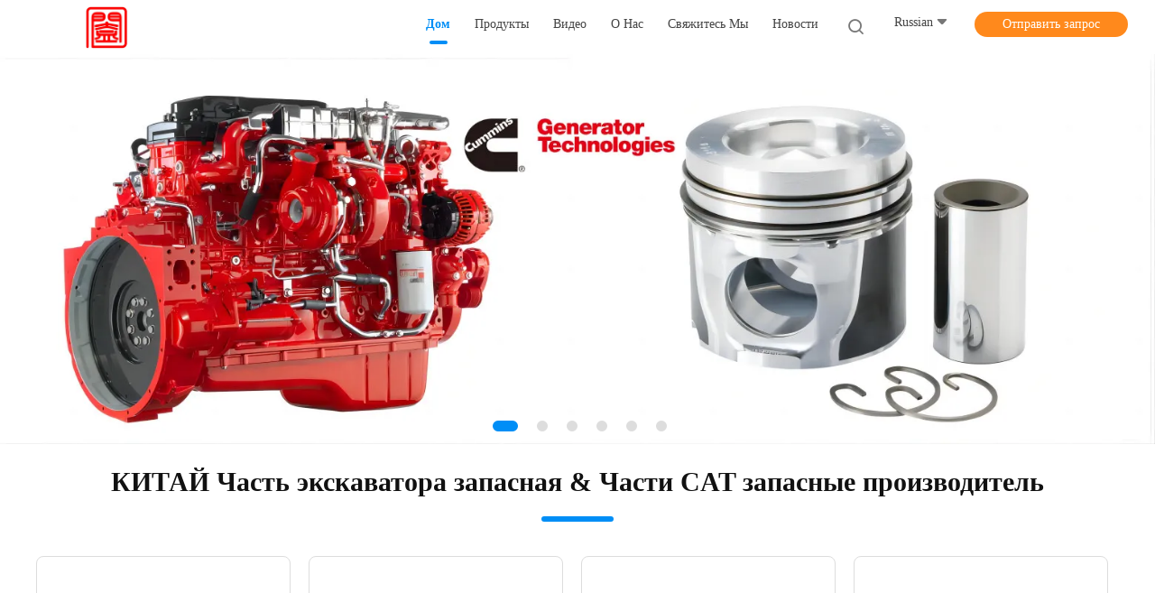

--- FILE ---
content_type: text/html
request_url: https://www.excavatorspare-part.com/russian/
body_size: 36828
content:
<!DOCTYPE html>
<html lang="ru">
<head>
	<meta charset="utf-8">
	<meta http-equiv="X-UA-Compatible" content="IE=edge">
	<meta name="viewport" content="width=device-width, initial-scale=1.0,minimum-scale=1.0,maximum-scale=1.0,user-scalable=no">
    <title>Качество Часть экскаватора запасная & Части CAT запасные Фабрика из Китая</title>
    <meta name="keywords" content="Качество Часть экскаватора запасная, Части CAT запасные Фабрика, Часть экскаватора запасная производитель, Части CAT запасные из Китая" />
    <meta name="description" content="Китайский ведущий поставщик Часть экскаватора запасная и Части CAT запасные, HENAN ZONGHE INDUSTRIAL CO., LTD. — Части CAT запасные Фабрика." />
    <link rel='preload'
					  href=/photo/excavatorspare-part/sitetpl/style/common.css?ver=1690772326 as='style'><link type='text/css' rel='stylesheet'
					  href=/photo/excavatorspare-part/sitetpl/style/common.css?ver=1690772326 media='all'><meta property="og:title" content="Качество Часть экскаватора запасная & Части CAT запасные Фабрика из Китая" />
<meta property="og:description" content="Китайский ведущий поставщик Часть экскаватора запасная и Части CAT запасные, HENAN ZONGHE INDUSTRIAL CO., LTD. — Части CAT запасные Фабрика." />
<meta property="og:type" content="website" />
<meta property="og:site_name" content="HENAN ZONGHE INDUSTRIAL CO., LTD." />
<meta property="og:url" content="https://russian.excavatorspare-part.com/" />
<meta property="og:image" content="https://russian.excavatorspare-part.com/photo/cl155909390-henan_zonghe_industrial_co_ltd.jpg" />
<link rel="canonical" href="https://russian.excavatorspare-part.com/" />
<link rel="alternate" href="https://m.russian.excavatorspare-part.com/" media="only screen and (max-width: 640px)" />
<link hreflang="en" rel="alternate" href="https://www.excavatorspare-part.com/" />
<link hreflang="fr" rel="alternate" href="https://french.excavatorspare-part.com/" />
<link hreflang="de" rel="alternate" href="https://german.excavatorspare-part.com/" />
<link hreflang="it" rel="alternate" href="https://italian.excavatorspare-part.com/" />
<link hreflang="ru" rel="alternate" href="https://russian.excavatorspare-part.com/" />
<link hreflang="es" rel="alternate" href="https://spanish.excavatorspare-part.com/" />
<link hreflang="pt" rel="alternate" href="https://portuguese.excavatorspare-part.com/" />
<link hreflang="nl" rel="alternate" href="https://dutch.excavatorspare-part.com/" />
<link hreflang="el" rel="alternate" href="https://greek.excavatorspare-part.com/" />
<link hreflang="ja" rel="alternate" href="https://japanese.excavatorspare-part.com/" />
<link hreflang="ko" rel="alternate" href="https://korean.excavatorspare-part.com/" />
<link hreflang="ar" rel="alternate" href="https://arabic.excavatorspare-part.com/" />
<link hreflang="hi" rel="alternate" href="https://hindi.excavatorspare-part.com/" />
<link hreflang="tr" rel="alternate" href="https://turkish.excavatorspare-part.com/" />
<link hreflang="id" rel="alternate" href="https://indonesian.excavatorspare-part.com/" />
<link hreflang="vi" rel="alternate" href="https://vietnamese.excavatorspare-part.com/" />
<link hreflang="th" rel="alternate" href="https://thai.excavatorspare-part.com/" />
<link hreflang="bn" rel="alternate" href="https://bengali.excavatorspare-part.com/" />
<link hreflang="fa" rel="alternate" href="https://persian.excavatorspare-part.com/" />
<link hreflang="pl" rel="alternate" href="https://polish.excavatorspare-part.com/" />
<link hreflang="x-default" rel="alternate" href="https://www.excavatorspare-part.com/" />
<style type="text/css">
/*<![CDATA[*/
.consent__cookie {position: fixed;top: 0;left: 0;width: 100%;height: 0%;z-index: 100000;}.consent__cookie_bg {position: fixed;top: 0;left: 0;width: 100%;height: 100%;background: #000;opacity: .6;display: none }.consent__cookie_rel {position: fixed;bottom:0;left: 0;width: 100%;background: #fff;display: -webkit-box;display: -ms-flexbox;display: flex;flex-wrap: wrap;padding: 24px 80px;-webkit-box-sizing: border-box;box-sizing: border-box;-webkit-box-pack: justify;-ms-flex-pack: justify;justify-content: space-between;-webkit-transition: all ease-in-out .3s;transition: all ease-in-out .3s }.consent__close {position: absolute;top: 20px;right: 20px;cursor: pointer }.consent__close svg {fill: #777 }.consent__close:hover svg {fill: #000 }.consent__cookie_box {flex: 1;word-break: break-word;}.consent__warm {color: #777;font-size: 16px;margin-bottom: 12px;line-height: 19px }.consent__title {color: #333;font-size: 20px;font-weight: 600;margin-bottom: 12px;line-height: 23px }.consent__itxt {color: #333;font-size: 14px;margin-bottom: 12px;display: -webkit-box;display: -ms-flexbox;display: flex;-webkit-box-align: center;-ms-flex-align: center;align-items: center }.consent__itxt i {display: -webkit-inline-box;display: -ms-inline-flexbox;display: inline-flex;width: 28px;height: 28px;border-radius: 50%;background: #e0f9e9;margin-right: 8px;-webkit-box-align: center;-ms-flex-align: center;align-items: center;-webkit-box-pack: center;-ms-flex-pack: center;justify-content: center }.consent__itxt svg {fill: #3ca860 }.consent__txt {color: #a6a6a6;font-size: 14px;margin-bottom: 8px;line-height: 17px }.consent__btns {display: -webkit-box;display: -ms-flexbox;display: flex;-webkit-box-orient: vertical;-webkit-box-direction: normal;-ms-flex-direction: column;flex-direction: column;-webkit-box-pack: center;-ms-flex-pack: center;justify-content: center;flex-shrink: 0;}.consent__btn {width: 280px;height: 40px;line-height: 40px;text-align: center;background: #3ca860;color: #fff;border-radius: 4px;margin: 8px 0;-webkit-box-sizing: border-box;box-sizing: border-box;cursor: pointer;font-size:14px}.consent__btn:hover {background: #00823b }.consent__btn.empty {color: #3ca860;border: 1px solid #3ca860;background: #fff }.consent__btn.empty:hover {background: #3ca860;color: #fff }.open .consent__cookie_bg {display: block }.open .consent__cookie_rel {bottom: 0 }@media (max-width: 760px) {.consent__btns {width: 100%;align-items: center;}.consent__cookie_rel {padding: 20px 24px }}.consent__cookie.open {display: block;}.consent__cookie {display: none;}
/*]]>*/
</style>
<script type="text/javascript">
/*<![CDATA[*/
window.isvideotpl = 0;window.detailurl = '';
var cta_cid = 255696;var isShowGuide=0;showGuideColor=0;var company_type = 0;var webim_domain = '';

var colorUrl = '';
var aisearch = 0;
var selfUrl = '';
window.playerReportUrl='/vod/view_count/report';
var query_string = ["index","index"];
var g_tp = '';
var customtplcolor = 99702;
window.predomainsub = "";
/*]]>*/
</script>
</head>
<body>
<script>
var originProductInfo = '';
var originProductInfo = {"showproduct":1,"pid":"34823293","name":"\u0414\u0438\u0437\u0435\u043b\u044c\u043d\u044b\u0439 \u043d\u0430\u0441\u043e\u0441 150KVA 9521A330T\/9521A339T \u0441\u0438\u0441\u0442\u0435\u043c\u044b \u043f\u043e\u0434\u0430\u0447\u0438 \u0442\u043e\u043f\u043b\u0438\u0432\u0430 DP310","source_url":"\/sale-34823293-dp310-diesel-fuel-injection-pump-150kva-9521a330t-9521a339t.html","picurl":"\/photo\/pd135270951-dp310_diesel_fuel_injection_pump_150kva_9521a330t_9521a339t.jpg","propertyDetail":[["\u0418\u043c\u044f","\u0422\u041d\u0412\u0414 \u0434\u0438\u0437\u0435\u043b\u044c\u043d\u043e\u0433\u043e \u0442\u043e\u043f\u043b\u0438\u0432\u0430"],["\u041d\u043e\u043c\u0435\u0440","9521A330T\/9521A339T\/4225257\/T415527"],["\u0411\u0440\u0435\u043d\u0434","Delphi\/PERKINS"],["\u041d\u0430\u0447\u0430\u043b\u043e","\u041a\u0438\u0442\u0430\u0439"]],"company_name":null,"picurl_c":"\/photo\/pc135270951-dp310_diesel_fuel_injection_pump_150kva_9521a330t_9521a339t.jpg","price":"$1197.00","username":"nicolefan2008","viewTime":"\u041f\u043e\u0441\u043b\u0435\u0434\u043d\u0435\u0435 \u0412\u043e\u0439\u0442\u0438 : 4 \u0447\u0430\u0441\u043e\u0432 54 minuts \u0442\u043e\u043c\u0443 \u043d\u0430\u0437\u0430\u0434","subject":"\u041f\u043e\u0436\u0430\u043b\u0443\u0439\u0441\u0442\u0430, \u043f\u0440\u0438\u0448\u043b\u0438\u0442\u0435 \u043c\u043d\u0435 \u0431\u043e\u043b\u044c\u0448\u0435 \u0438\u043d\u0444\u043e\u0440\u043c\u0430\u0446\u0438\u0438 \u043d\u0430 \u044d\u043a\u0440\u0430\u043d\u0435 \u0414\u0438\u0437\u0435\u043b\u044c\u043d\u044b\u0439 \u043d\u0430\u0441\u043e\u0441 150KVA 9521A330T\/9521A339T \u0441\u0438\u0441\u0442\u0435\u043c\u044b \u043f\u043e\u0434\u0430\u0447\u0438 \u0442\u043e\u043f\u043b\u0438\u0432\u0430 DP310","countrycode":"IR"};
var save_url = "/contactsave.html";
var update_url = "/updateinquiry.html";
var productInfo = {};
var defaulProductInfo = {};
var myDate = new Date();
var curDate = myDate.getFullYear()+'-'+(parseInt(myDate.getMonth())+1)+'-'+myDate.getDate();
var message = '';
var default_pop = 1;
var leaveMessageDialog = document.getElementsByClassName('leave-message-dialog')[0]; // 获取弹层
var _$$ = function (dom) {
    return document.querySelectorAll(dom);
};
resInfo = originProductInfo;
resInfo['name'] = resInfo['name'] || '';
defaulProductInfo.pid = resInfo['pid'];
defaulProductInfo.productName = resInfo['name'] ?? '';
defaulProductInfo.productInfo = resInfo['propertyDetail'];
defaulProductInfo.productImg = resInfo['picurl_c'];
defaulProductInfo.subject = resInfo['subject'] ?? '';
defaulProductInfo.productImgAlt = resInfo['name'] ?? '';
var inquirypopup_tmp = 1;
var message = 'Дорогой,'+'\r\n'+"Мне интересно"+' '+trim(resInfo['name'])+", не могли бы вы прислать мне более подробную информацию, такую ​​как тип, размер, MOQ, материал и т. д."+'\r\n'+"Спасибо!"+'\r\n'+"Жду твоего ответа.";
var message_1 = 'Дорогой,'+'\r\n'+"Мне интересно"+' '+trim(resInfo['name'])+", не могли бы вы прислать мне более подробную информацию, такую ​​как тип, размер, MOQ, материал и т. д."+'\r\n'+"Спасибо!"+'\r\n'+"Жду твоего ответа.";
var message_2 = 'Здравствуйте,'+'\r\n'+"я ищу"+' '+trim(resInfo['name'])+", пришлите мне цену, спецификацию и изображение."+'\r\n'+"Будем очень признательны за ваш быстрый ответ."+'\r\n'+"Не стесняйтесь обращаться ко мне за дополнительной информацией."+'\r\n'+"Большое спасибо.";
var message_3 = 'Здравствуйте,'+'\r\n'+trim(resInfo['name'])+' '+"соответствует моим ожиданиям."+'\r\n'+"Пожалуйста, дайте мне лучшую цену и другую информацию о продукте."+'\r\n'+"Не стесняйтесь обращаться ко мне через мою почту."+'\r\n'+"Большое спасибо.";
var message_5 = 'Всем привет,'+'\r\n'+"Мне очень интересно ваше"+' '+trim(resInfo['name'])+'.'+'\r\n'+"Пожалуйста, пришлите мне информацию о вашем продукте."+'\r\n'+"Жду вашего быстрого ответа."+'\r\n'+"Не стесняйтесь обращаться ко мне по почте."+'\r\n'+"С уважением!";
var message_4 = 'Дорогой,'+'\r\n'+"Какая цена FOB на вашем"+' '+trim(resInfo['name'])+'?'+'\r\n'+"Какое ближайшее имя порта?"+'\r\n'+"Пожалуйста, ответьте мне как можно скорее, было бы лучше поделиться дополнительной информацией."+'\r\n'+"С уважением!";
var message_6 = 'Дорогой,'+'\r\n'+"Пожалуйста, предоставьте нам информацию о вашем"+' '+trim(resInfo['name'])+", такие как тип, размер, материал и, конечно же, лучшая цена."+'\r\n'+"Жду вашего быстрого ответа."+'\r\n'+"Вы!";
var message_7 = 'Дорогой,'+'\r\n'+"Вы можете поставить"+' '+trim(resInfo['name'])+" для нас?"+'\r\n'+"Сначала нам нужен прайс-лист и некоторые сведения о продукте."+'\r\n'+"Надеюсь получить ответ в ближайшее время и надеюсь на сотрудничество."+'\r\n'+"Большое спасибо.";
var message_8 = 'Здравствуй,'+'\r\n'+"я ищу"+' '+trim(resInfo['name'])+", пожалуйста, дайте мне более подробную информацию о продукте."+'\r\n'+"Я с нетерпением жду вашего ответа."+'\r\n'+"Вы!";
var message_9 = 'Здравствуйте,'+'\r\n'+"Твой"+' '+trim(resInfo['name'])+" очень хорошо отвечает моим требованиям."+'\r\n'+"Пожалуйста, пришлите мне цену, спецификацию, аналогичная модель будет в порядке."+'\r\n'+"Не стесняйтесь общаться со мной."+'\r\n'+"Спасибо!";
var message_10 = 'Дорогой,'+'\r\n'+"Я хочу узнать больше о деталях и цитате"+' '+trim(resInfo['name'])+'.'+'\r\n'+"Не стесняйтесь обратиться ко мне."+'\r\n'+"С уважением!";

var r = getRandom(1,10);

defaulProductInfo.message = eval("message_"+r);
    defaulProductInfo.message = eval("message_"+r);
        var mytAjax = {

    post: function(url, data, fn) {
        var xhr = new XMLHttpRequest();
        xhr.open("POST", url, true);
        xhr.setRequestHeader("Content-Type", "application/x-www-form-urlencoded;charset=UTF-8");
        xhr.setRequestHeader("X-Requested-With", "XMLHttpRequest");
        xhr.setRequestHeader('Content-Type','text/plain;charset=UTF-8');
        xhr.onreadystatechange = function() {
            if(xhr.readyState == 4 && (xhr.status == 200 || xhr.status == 304)) {
                fn.call(this, xhr.responseText);
            }
        };
        xhr.send(data);
    },

    postform: function(url, data, fn) {
        var xhr = new XMLHttpRequest();
        xhr.open("POST", url, true);
        xhr.setRequestHeader("X-Requested-With", "XMLHttpRequest");
        xhr.onreadystatechange = function() {
            if(xhr.readyState == 4 && (xhr.status == 200 || xhr.status == 304)) {
                fn.call(this, xhr.responseText);
            }
        };
        xhr.send(data);
    }
};
/*window.onload = function(){
    leaveMessageDialog = document.getElementsByClassName('leave-message-dialog')[0];
    if (window.localStorage.recordDialogStatus=='undefined' || (window.localStorage.recordDialogStatus!='undefined' && window.localStorage.recordDialogStatus != curDate)) {
        setTimeout(function(){
            if(parseInt(inquirypopup_tmp%10) == 1){
                creatDialog(defaulProductInfo, 1);
            }
        }, 6000);
    }
};*/
function trim(str)
{
    str = str.replace(/(^\s*)/g,"");
    return str.replace(/(\s*$)/g,"");
};
function getRandom(m,n){
    var num = Math.floor(Math.random()*(m - n) + n);
    return num;
};
function strBtn(param) {

    var starattextarea = document.getElementById("textareamessage").value.length;
    var email = document.getElementById("startEmail").value;

    var default_tip = document.querySelectorAll(".watermark_container").length;
    if (20 < starattextarea && starattextarea < 3000) {
        if(default_tip>0){
            document.getElementById("textareamessage1").parentNode.parentNode.nextElementSibling.style.display = "none";
        }else{
            document.getElementById("textareamessage1").parentNode.nextElementSibling.style.display = "none";
        }

    } else {
        if(default_tip>0){
            document.getElementById("textareamessage1").parentNode.parentNode.nextElementSibling.style.display = "block";
        }else{
            document.getElementById("textareamessage1").parentNode.nextElementSibling.style.display = "block";
        }

        return;
    }

    // var re = /^([a-zA-Z0-9_-])+@([a-zA-Z0-9_-])+\.([a-zA-Z0-9_-])+/i;/*邮箱不区分大小写*/
    var re = /^[a-zA-Z0-9][\w-]*(\.?[\w-]+)*@[a-zA-Z0-9-]+(\.[a-zA-Z0-9]+)+$/i;
    if (!re.test(email)) {
        document.getElementById("startEmail").nextElementSibling.style.display = "block";
        return;
    } else {
        document.getElementById("startEmail").nextElementSibling.style.display = "none";
    }

    var subject = document.getElementById("pop_subject").value;
    var pid = document.getElementById("pop_pid").value;
    var message = document.getElementById("textareamessage").value;
    var sender_email = document.getElementById("startEmail").value;
    var tel = '';
    if (document.getElementById("tel0") != undefined && document.getElementById("tel0") != '')
        tel = document.getElementById("tel0").value;
    var form_serialize = '&tel='+tel;

    form_serialize = form_serialize.replace(/\+/g, "%2B");
    mytAjax.post(save_url,"pid="+pid+"&subject="+subject+"&email="+sender_email+"&message="+(message)+form_serialize,function(res){
        var mes = JSON.parse(res);
        if(mes.status == 200){
            var iid = mes.iid;
            document.getElementById("pop_iid").value = iid;
            document.getElementById("pop_uuid").value = mes.uuid;

            if(typeof gtag_report_conversion === "function"){
                gtag_report_conversion();//执行统计js代码
            }
            if(typeof fbq === "function"){
                fbq('track','Purchase');//执行统计js代码
            }
        }
    });
    for (var index = 0; index < document.querySelectorAll(".dialog-content-pql").length; index++) {
        document.querySelectorAll(".dialog-content-pql")[index].style.display = "none";
    };
    $('#idphonepql').val(tel);
    document.getElementById("dialog-content-pql-id").style.display = "block";
    ;
};
function twoBtnOk(param) {

    var selectgender = document.getElementById("Mr").innerHTML;
    var iid = document.getElementById("pop_iid").value;
    var sendername = document.getElementById("idnamepql").value;
    var senderphone = document.getElementById("idphonepql").value;
    var sendercname = document.getElementById("idcompanypql").value;
    var uuid = document.getElementById("pop_uuid").value;
    var gender = 2;
    if(selectgender == 'Mr.') gender = 0;
    if(selectgender == 'Mrs.') gender = 1;
    var pid = document.getElementById("pop_pid").value;
    var form_serialize = '';

        form_serialize = form_serialize.replace(/\+/g, "%2B");

    mytAjax.post(update_url,"iid="+iid+"&gender="+gender+"&uuid="+uuid+"&name="+(sendername)+"&tel="+(senderphone)+"&company="+(sendercname)+form_serialize,function(res){});

    for (var index = 0; index < document.querySelectorAll(".dialog-content-pql").length; index++) {
        document.querySelectorAll(".dialog-content-pql")[index].style.display = "none";
    };
    document.getElementById("dialog-content-pql-ok").style.display = "block";

};
function toCheckMust(name) {
    $('#'+name+'error').hide();
}
function handClidk(param) {
    var starattextarea = document.getElementById("textareamessage1").value.length;
    var email = document.getElementById("startEmail1").value;
    var default_tip = document.querySelectorAll(".watermark_container").length;
    if (20 < starattextarea && starattextarea < 3000) {
        if(default_tip>0){
            document.getElementById("textareamessage1").parentNode.parentNode.nextElementSibling.style.display = "none";
        }else{
            document.getElementById("textareamessage1").parentNode.nextElementSibling.style.display = "none";
        }

    } else {
        if(default_tip>0){
            document.getElementById("textareamessage1").parentNode.parentNode.nextElementSibling.style.display = "block";
        }else{
            document.getElementById("textareamessage1").parentNode.nextElementSibling.style.display = "block";
        }

        return;
    }

    // var re = /^([a-zA-Z0-9_-])+@([a-zA-Z0-9_-])+\.([a-zA-Z0-9_-])+/i;
    var re = /^[a-zA-Z0-9][\w-]*(\.?[\w-]+)*@[a-zA-Z0-9-]+(\.[a-zA-Z0-9]+)+$/i;
    if (!re.test(email)) {
        document.getElementById("startEmail1").nextElementSibling.style.display = "block";
        return;
    } else {
        document.getElementById("startEmail1").nextElementSibling.style.display = "none";
    }

    var subject = document.getElementById("pop_subject").value;
    var pid = document.getElementById("pop_pid").value;
    var message = document.getElementById("textareamessage1").value;
    var sender_email = document.getElementById("startEmail1").value;
    var form_serialize = tel = '';
    if (document.getElementById("tel1") != undefined && document.getElementById("tel1") != '')
        tel = document.getElementById("tel1").value;
        mytAjax.post(save_url,"email="+sender_email+"&tel="+tel+"&pid="+pid+"&message="+message+"&subject="+subject+form_serialize,function(res){

        var mes = JSON.parse(res);
        if(mes.status == 200){
            var iid = mes.iid;
            document.getElementById("pop_iid").value = iid;
            document.getElementById("pop_uuid").value = mes.uuid;
            if(typeof gtag_report_conversion === "function"){
                gtag_report_conversion();//执行统计js代码
            }
        }

    });
    for (var index = 0; index < document.querySelectorAll(".dialog-content-pql").length; index++) {
        document.querySelectorAll(".dialog-content-pql")[index].style.display = "none";
    };
    $('#idphonepql').val(tel);
    document.getElementById("dialog-content-pql-id").style.display = "block";

};
window.addEventListener('load', function () {
    $('.checkbox-wrap label').each(function(){
        if($(this).find('input').prop('checked')){
            $(this).addClass('on')
        }else {
            $(this).removeClass('on')
        }
    })
    $(document).on('click', '.checkbox-wrap label' , function(ev){
        if (ev.target.tagName.toUpperCase() != 'INPUT') {
            $(this).toggleClass('on')
        }
    })
})

function hand_video(pdata) {
    data = JSON.parse(pdata);
    productInfo.productName = data.productName;
    productInfo.productInfo = data.productInfo;
    productInfo.productImg = data.productImg;
    productInfo.subject = data.subject;

    var message = 'Дорогой,'+'\r\n'+"Мне интересно"+' '+trim(data.productName)+", не могли бы вы прислать мне более подробную информацию, такую ​​как тип, размер, количество, материал и т. д."+'\r\n'+"Спасибо!"+'\r\n'+"Жду твоего ответа.";

    var message = 'Дорогой,'+'\r\n'+"Мне интересно"+' '+trim(data.productName)+", не могли бы вы прислать мне более подробную информацию, такую ​​как тип, размер, MOQ, материал и т. д."+'\r\n'+"Спасибо!"+'\r\n'+"Жду твоего ответа.";
    var message_1 = 'Дорогой,'+'\r\n'+"Мне интересно"+' '+trim(data.productName)+", не могли бы вы прислать мне более подробную информацию, такую ​​как тип, размер, MOQ, материал и т. д."+'\r\n'+"Спасибо!"+'\r\n'+"Жду твоего ответа.";
    var message_2 = 'Здравствуйте,'+'\r\n'+"я ищу"+' '+trim(data.productName)+", пришлите мне цену, спецификацию и изображение."+'\r\n'+"Будем очень признательны за ваш быстрый ответ."+'\r\n'+"Не стесняйтесь обращаться ко мне за дополнительной информацией."+'\r\n'+"Большое спасибо.";
    var message_3 = 'Здравствуйте,'+'\r\n'+trim(data.productName)+' '+"соответствует моим ожиданиям."+'\r\n'+"Пожалуйста, дайте мне лучшую цену и другую информацию о продукте."+'\r\n'+"Не стесняйтесь обращаться ко мне через мою почту."+'\r\n'+"Большое спасибо.";

    var message_4 = 'Дорогой,'+'\r\n'+"Какая цена FOB на вашем"+' '+trim(data.productName)+'?'+'\r\n'+"Какое ближайшее имя порта?"+'\r\n'+"Пожалуйста, ответьте мне как можно скорее, было бы лучше поделиться дополнительной информацией."+'\r\n'+"С уважением!";
    var message_5 = 'Всем привет,'+'\r\n'+"Мне очень интересно ваше"+' '+trim(data.productName)+'.'+'\r\n'+"Пожалуйста, пришлите мне информацию о вашем продукте."+'\r\n'+"Жду вашего быстрого ответа."+'\r\n'+"Не стесняйтесь обращаться ко мне по почте."+'\r\n'+"С уважением!";

    var message_6 = 'Дорогой,'+'\r\n'+"Пожалуйста, предоставьте нам информацию о вашем"+' '+trim(data.productName)+", такие как тип, размер, материал и, конечно же, лучшая цена."+'\r\n'+"Жду вашего быстрого ответа."+'\r\n'+"Вы!";
    var message_7 = 'Дорогой,'+'\r\n'+"Вы можете поставить"+' '+trim(data.productName)+" для нас?"+'\r\n'+"Сначала нам нужен прайс-лист и некоторые сведения о продукте."+'\r\n'+"Надеюсь получить ответ в ближайшее время и надеюсь на сотрудничество."+'\r\n'+"Большое спасибо.";
    var message_8 = 'Здравствуй,'+'\r\n'+"я ищу"+' '+trim(data.productName)+", пожалуйста, дайте мне более подробную информацию о продукте."+'\r\n'+"Я с нетерпением жду вашего ответа."+'\r\n'+"Вы!";
    var message_9 = 'Здравствуйте,'+'\r\n'+"Твой"+' '+trim(data.productName)+" очень хорошо отвечает моим требованиям."+'\r\n'+"Пожалуйста, пришлите мне цену, спецификацию, аналогичная модель будет в порядке."+'\r\n'+"Не стесняйтесь общаться со мной."+'\r\n'+"Спасибо!";
    var message_10 = 'Дорогой,'+'\r\n'+"Я хочу узнать больше о деталях и цитате"+' '+trim(data.productName)+'.'+'\r\n'+"Не стесняйтесь обратиться ко мне."+'\r\n'+"С уважением!";

    var r = getRandom(1,10);

    productInfo.message = eval("message_"+r);
            if(parseInt(inquirypopup_tmp/10) == 1){
        productInfo.message = "";
    }
    productInfo.pid = data.pid;
    creatDialog(productInfo, 2);
};

function handDialog(pdata) {
    data = JSON.parse(pdata);
    productInfo.productName = data.productName;
    productInfo.productInfo = data.productInfo;
    productInfo.productImg = data.productImg;
    productInfo.subject = data.subject;

    var message = 'Дорогой,'+'\r\n'+"Мне интересно"+' '+trim(data.productName)+", не могли бы вы прислать мне более подробную информацию, такую ​​как тип, размер, количество, материал и т. д."+'\r\n'+"Спасибо!"+'\r\n'+"Жду твоего ответа.";

    var message = 'Дорогой,'+'\r\n'+"Мне интересно"+' '+trim(data.productName)+", не могли бы вы прислать мне более подробную информацию, такую ​​как тип, размер, MOQ, материал и т. д."+'\r\n'+"Спасибо!"+'\r\n'+"Жду твоего ответа.";
    var message_1 = 'Дорогой,'+'\r\n'+"Мне интересно"+' '+trim(data.productName)+", не могли бы вы прислать мне более подробную информацию, такую ​​как тип, размер, MOQ, материал и т. д."+'\r\n'+"Спасибо!"+'\r\n'+"Жду твоего ответа.";
    var message_2 = 'Здравствуйте,'+'\r\n'+"я ищу"+' '+trim(data.productName)+", пришлите мне цену, спецификацию и изображение."+'\r\n'+"Будем очень признательны за ваш быстрый ответ."+'\r\n'+"Не стесняйтесь обращаться ко мне за дополнительной информацией."+'\r\n'+"Большое спасибо.";
    var message_3 = 'Здравствуйте,'+'\r\n'+trim(data.productName)+' '+"соответствует моим ожиданиям."+'\r\n'+"Пожалуйста, дайте мне лучшую цену и другую информацию о продукте."+'\r\n'+"Не стесняйтесь обращаться ко мне через мою почту."+'\r\n'+"Большое спасибо.";

    var message_4 = 'Дорогой,'+'\r\n'+"Какая цена FOB на вашем"+' '+trim(data.productName)+'?'+'\r\n'+"Какое ближайшее имя порта?"+'\r\n'+"Пожалуйста, ответьте мне как можно скорее, было бы лучше поделиться дополнительной информацией."+'\r\n'+"С уважением!";
    var message_5 = 'Всем привет,'+'\r\n'+"Мне очень интересно ваше"+' '+trim(data.productName)+'.'+'\r\n'+"Пожалуйста, пришлите мне информацию о вашем продукте."+'\r\n'+"Жду вашего быстрого ответа."+'\r\n'+"Не стесняйтесь обращаться ко мне по почте."+'\r\n'+"С уважением!";
        var message_6 = 'Дорогой,'+'\r\n'+"Пожалуйста, предоставьте нам информацию о вашем"+' '+trim(data.productName)+", такие как тип, размер, материал и, конечно же, лучшая цена."+'\r\n'+"Жду вашего быстрого ответа."+'\r\n'+"Вы!";
    var message_7 = 'Дорогой,'+'\r\n'+"Вы можете поставить"+' '+trim(data.productName)+" для нас?"+'\r\n'+"Сначала нам нужен прайс-лист и некоторые сведения о продукте."+'\r\n'+"Надеюсь получить ответ в ближайшее время и надеюсь на сотрудничество."+'\r\n'+"Большое спасибо.";
    var message_8 = 'Здравствуй,'+'\r\n'+"я ищу"+' '+trim(data.productName)+", пожалуйста, дайте мне более подробную информацию о продукте."+'\r\n'+"Я с нетерпением жду вашего ответа."+'\r\n'+"Вы!";
    var message_9 = 'Здравствуйте,'+'\r\n'+"Твой"+' '+trim(data.productName)+" очень хорошо отвечает моим требованиям."+'\r\n'+"Пожалуйста, пришлите мне цену, спецификацию, аналогичная модель будет в порядке."+'\r\n'+"Не стесняйтесь общаться со мной."+'\r\n'+"Спасибо!";
    var message_10 = 'Дорогой,'+'\r\n'+"Я хочу узнать больше о деталях и цитате"+' '+trim(data.productName)+'.'+'\r\n'+"Не стесняйтесь обратиться ко мне."+'\r\n'+"С уважением!";

    var r = getRandom(1,10);
    productInfo.message = eval("message_"+r);
            if(parseInt(inquirypopup_tmp/10) == 1){
        productInfo.message = "";
    }
    productInfo.pid = data.pid;
    creatDialog(productInfo, 2);
};

function closepql(param) {

    leaveMessageDialog.style.display = 'none';
};

function closepql2(param) {

    for (var index = 0; index < document.querySelectorAll(".dialog-content-pql").length; index++) {
        document.querySelectorAll(".dialog-content-pql")[index].style.display = "none";
    };
    document.getElementById("dialog-content-pql-ok").style.display = "block";
};

function decodeHtmlEntities(str) {
    var tempElement = document.createElement('div');
    tempElement.innerHTML = str;
    return tempElement.textContent || tempElement.innerText || '';
}

function initProduct(productInfo,type){

    productInfo.productName = decodeHtmlEntities(productInfo.productName);
    productInfo.message = decodeHtmlEntities(productInfo.message);

    leaveMessageDialog = document.getElementsByClassName('leave-message-dialog')[0];
    leaveMessageDialog.style.display = "block";
    if(type == 3){
        var popinquiryemail = document.getElementById("popinquiryemail").value;
        _$$("#startEmail1")[0].value = popinquiryemail;
    }else{
        _$$("#startEmail1")[0].value = "";
    }
    _$$("#startEmail")[0].value = "";
    _$$("#idnamepql")[0].value = "";
    _$$("#idphonepql")[0].value = "";
    _$$("#idcompanypql")[0].value = "";

    _$$("#pop_pid")[0].value = productInfo.pid;
    _$$("#pop_subject")[0].value = productInfo.subject;
    
    if(parseInt(inquirypopup_tmp/10) == 1){
        productInfo.message = "";
    }

    _$$("#textareamessage1")[0].value = productInfo.message;
    _$$("#textareamessage")[0].value = productInfo.message;

    _$$("#dialog-content-pql-id .titlep")[0].innerHTML = productInfo.productName;
    _$$("#dialog-content-pql-id img")[0].setAttribute("src", productInfo.productImg);
    _$$("#dialog-content-pql-id img")[0].setAttribute("alt", productInfo.productImgAlt);

    _$$("#dialog-content-pql-id-hand img")[0].setAttribute("src", productInfo.productImg);
    _$$("#dialog-content-pql-id-hand img")[0].setAttribute("alt", productInfo.productImgAlt);
    _$$("#dialog-content-pql-id-hand .titlep")[0].innerHTML = productInfo.productName;

    if (productInfo.productInfo.length > 0) {
        var ul2, ul;
        ul = document.createElement("ul");
        for (var index = 0; index < productInfo.productInfo.length; index++) {
            var el = productInfo.productInfo[index];
            var li = document.createElement("li");
            var span1 = document.createElement("span");
            span1.innerHTML = el[0] + ":";
            var span2 = document.createElement("span");
            span2.innerHTML = el[1];
            li.appendChild(span1);
            li.appendChild(span2);
            ul.appendChild(li);

        }
        ul2 = ul.cloneNode(true);
        if (type === 1) {
            _$$("#dialog-content-pql-id .left")[0].replaceChild(ul, _$$("#dialog-content-pql-id .left ul")[0]);
        } else {
            _$$("#dialog-content-pql-id-hand .left")[0].replaceChild(ul2, _$$("#dialog-content-pql-id-hand .left ul")[0]);
            _$$("#dialog-content-pql-id .left")[0].replaceChild(ul, _$$("#dialog-content-pql-id .left ul")[0]);
        }
    };
    for (var index = 0; index < _$$("#dialog-content-pql-id .right ul li").length; index++) {
        _$$("#dialog-content-pql-id .right ul li")[index].addEventListener("click", function (params) {
            _$$("#dialog-content-pql-id .right #Mr")[0].innerHTML = this.innerHTML
        }, false)

    };

};
function closeInquiryCreateDialog() {
    document.getElementById("xuanpan_dialog_box_pql").style.display = "none";
};
function showInquiryCreateDialog() {
    document.getElementById("xuanpan_dialog_box_pql").style.display = "block";
};
function submitPopInquiry(){
    var message = document.getElementById("inquiry_message").value;
    var email = document.getElementById("inquiry_email").value;
    var subject = defaulProductInfo.subject;
    var pid = defaulProductInfo.pid;
    if (email === undefined) {
        showInquiryCreateDialog();
        document.getElementById("inquiry_email").style.border = "1px solid red";
        return false;
    };
    if (message === undefined) {
        showInquiryCreateDialog();
        document.getElementById("inquiry_message").style.border = "1px solid red";
        return false;
    };
    if (email.search(/^\w+((-\w+)|(\.\w+))*\@[A-Za-z0-9]+((\.|-)[A-Za-z0-9]+)*\.[A-Za-z0-9]+$/) == -1) {
        document.getElementById("inquiry_email").style.border= "1px solid red";
        showInquiryCreateDialog();
        return false;
    } else {
        document.getElementById("inquiry_email").style.border= "";
    };
    if (message.length < 20 || message.length >3000) {
        showInquiryCreateDialog();
        document.getElementById("inquiry_message").style.border = "1px solid red";
        return false;
    } else {
        document.getElementById("inquiry_message").style.border = "";
    };
    var tel = '';
    if (document.getElementById("tel") != undefined && document.getElementById("tel") != '')
        tel = document.getElementById("tel").value;

    mytAjax.post(save_url,"pid="+pid+"&subject="+subject+"&email="+email+"&message="+(message)+'&tel='+tel,function(res){
        var mes = JSON.parse(res);
        if(mes.status == 200){
            var iid = mes.iid;
            document.getElementById("pop_iid").value = iid;
            document.getElementById("pop_uuid").value = mes.uuid;

        }
    });
    initProduct(defaulProductInfo);
    for (var index = 0; index < document.querySelectorAll(".dialog-content-pql").length; index++) {
        document.querySelectorAll(".dialog-content-pql")[index].style.display = "none";
    };
    $('#idphonepql').val(tel);
    document.getElementById("dialog-content-pql-id").style.display = "block";

};

//带附件上传
function submitPopInquiryfile(email_id,message_id,check_sort,name_id,phone_id,company_id,attachments){

    if(typeof(check_sort) == 'undefined'){
        check_sort = 0;
    }
    var message = document.getElementById(message_id).value;
    var email = document.getElementById(email_id).value;
    var attachments = document.getElementById(attachments).value;
    if(typeof(name_id) !== 'undefined' && name_id != ""){
        var name  = document.getElementById(name_id).value;
    }
    if(typeof(phone_id) !== 'undefined' && phone_id != ""){
        var phone = document.getElementById(phone_id).value;
    }
    if(typeof(company_id) !== 'undefined' && company_id != ""){
        var company = document.getElementById(company_id).value;
    }
    var subject = defaulProductInfo.subject;
    var pid = defaulProductInfo.pid;

    if(check_sort == 0){
        if (email === undefined) {
            showInquiryCreateDialog();
            document.getElementById(email_id).style.border = "1px solid red";
            return false;
        };
        if (message === undefined) {
            showInquiryCreateDialog();
            document.getElementById(message_id).style.border = "1px solid red";
            return false;
        };

        if (email.search(/^\w+((-\w+)|(\.\w+))*\@[A-Za-z0-9]+((\.|-)[A-Za-z0-9]+)*\.[A-Za-z0-9]+$/) == -1) {
            document.getElementById(email_id).style.border= "1px solid red";
            showInquiryCreateDialog();
            return false;
        } else {
            document.getElementById(email_id).style.border= "";
        };
        if (message.length < 20 || message.length >3000) {
            showInquiryCreateDialog();
            document.getElementById(message_id).style.border = "1px solid red";
            return false;
        } else {
            document.getElementById(message_id).style.border = "";
        };
    }else{

        if (message === undefined) {
            showInquiryCreateDialog();
            document.getElementById(message_id).style.border = "1px solid red";
            return false;
        };

        if (email === undefined) {
            showInquiryCreateDialog();
            document.getElementById(email_id).style.border = "1px solid red";
            return false;
        };

        if (message.length < 20 || message.length >3000) {
            showInquiryCreateDialog();
            document.getElementById(message_id).style.border = "1px solid red";
            return false;
        } else {
            document.getElementById(message_id).style.border = "";
        };

        if (email.search(/^\w+((-\w+)|(\.\w+))*\@[A-Za-z0-9]+((\.|-)[A-Za-z0-9]+)*\.[A-Za-z0-9]+$/) == -1) {
            document.getElementById(email_id).style.border= "1px solid red";
            showInquiryCreateDialog();
            return false;
        } else {
            document.getElementById(email_id).style.border= "";
        };

    };

    mytAjax.post(save_url,"pid="+pid+"&subject="+subject+"&email="+email+"&message="+message+"&company="+company+"&attachments="+attachments,function(res){
        var mes = JSON.parse(res);
        if(mes.status == 200){
            var iid = mes.iid;
            document.getElementById("pop_iid").value = iid;
            document.getElementById("pop_uuid").value = mes.uuid;

            if(typeof gtag_report_conversion === "function"){
                gtag_report_conversion();//执行统计js代码
            }
            if(typeof fbq === "function"){
                fbq('track','Purchase');//执行统计js代码
            }
        }
    });
    initProduct(defaulProductInfo);

    if(name !== undefined && name != ""){
        _$$("#idnamepql")[0].value = name;
    }

    if(phone !== undefined && phone != ""){
        _$$("#idphonepql")[0].value = phone;
    }

    if(company !== undefined && company != ""){
        _$$("#idcompanypql")[0].value = company;
    }

    for (var index = 0; index < document.querySelectorAll(".dialog-content-pql").length; index++) {
        document.querySelectorAll(".dialog-content-pql")[index].style.display = "none";
    };
    document.getElementById("dialog-content-pql-id").style.display = "block";

};
function submitPopInquiryByParam(email_id,message_id,check_sort,name_id,phone_id,company_id){

    if(typeof(check_sort) == 'undefined'){
        check_sort = 0;
    }

    var senderphone = '';
    var message = document.getElementById(message_id).value;
    var email = document.getElementById(email_id).value;
    if(typeof(name_id) !== 'undefined' && name_id != ""){
        var name  = document.getElementById(name_id).value;
    }
    if(typeof(phone_id) !== 'undefined' && phone_id != ""){
        var phone = document.getElementById(phone_id).value;
        senderphone = phone;
    }
    if(typeof(company_id) !== 'undefined' && company_id != ""){
        var company = document.getElementById(company_id).value;
    }
    var subject = defaulProductInfo.subject;
    var pid = defaulProductInfo.pid;

    if(check_sort == 0){
        if (email === undefined) {
            showInquiryCreateDialog();
            document.getElementById(email_id).style.border = "1px solid red";
            return false;
        };
        if (message === undefined) {
            showInquiryCreateDialog();
            document.getElementById(message_id).style.border = "1px solid red";
            return false;
        };

        if (email.search(/^\w+((-\w+)|(\.\w+))*\@[A-Za-z0-9]+((\.|-)[A-Za-z0-9]+)*\.[A-Za-z0-9]+$/) == -1) {
            document.getElementById(email_id).style.border= "1px solid red";
            showInquiryCreateDialog();
            return false;
        } else {
            document.getElementById(email_id).style.border= "";
        };
        if (message.length < 20 || message.length >3000) {
            showInquiryCreateDialog();
            document.getElementById(message_id).style.border = "1px solid red";
            return false;
        } else {
            document.getElementById(message_id).style.border = "";
        };
    }else{

        if (message === undefined) {
            showInquiryCreateDialog();
            document.getElementById(message_id).style.border = "1px solid red";
            return false;
        };

        if (email === undefined) {
            showInquiryCreateDialog();
            document.getElementById(email_id).style.border = "1px solid red";
            return false;
        };

        if (message.length < 20 || message.length >3000) {
            showInquiryCreateDialog();
            document.getElementById(message_id).style.border = "1px solid red";
            return false;
        } else {
            document.getElementById(message_id).style.border = "";
        };

        if (email.search(/^\w+((-\w+)|(\.\w+))*\@[A-Za-z0-9]+((\.|-)[A-Za-z0-9]+)*\.[A-Za-z0-9]+$/) == -1) {
            document.getElementById(email_id).style.border= "1px solid red";
            showInquiryCreateDialog();
            return false;
        } else {
            document.getElementById(email_id).style.border= "";
        };

    };

    var productsku = "";
    if($("#product_sku").length > 0){
        productsku = $("#product_sku").html();
    }

    mytAjax.post(save_url,"tel="+senderphone+"&pid="+pid+"&subject="+subject+"&email="+email+"&message="+message+"&messagesku="+encodeURI(productsku),function(res){
        var mes = JSON.parse(res);
        if(mes.status == 200){
            var iid = mes.iid;
            document.getElementById("pop_iid").value = iid;
            document.getElementById("pop_uuid").value = mes.uuid;

            if(typeof gtag_report_conversion === "function"){
                gtag_report_conversion();//执行统计js代码
            }
            if(typeof fbq === "function"){
                fbq('track','Purchase');//执行统计js代码
            }
        }
    });
    initProduct(defaulProductInfo);

    if(name !== undefined && name != ""){
        _$$("#idnamepql")[0].value = name;
    }

    if(phone !== undefined && phone != ""){
        _$$("#idphonepql")[0].value = phone;
    }

    if(company !== undefined && company != ""){
        _$$("#idcompanypql")[0].value = company;
    }

    for (var index = 0; index < document.querySelectorAll(".dialog-content-pql").length; index++) {
        document.querySelectorAll(".dialog-content-pql")[index].style.display = "none";

    };
    document.getElementById("dialog-content-pql-id").style.display = "block";

};

function creat_videoDialog(productInfo, type) {

    if(type == 1){
        if(default_pop != 1){
            return false;
        }
        window.localStorage.recordDialogStatus = curDate;
    }else{
        default_pop = 0;
    }
    initProduct(productInfo, type);
    if (type === 1) {
        // 自动弹出
        for (var index = 0; index < document.querySelectorAll(".dialog-content-pql").length; index++) {

            document.querySelectorAll(".dialog-content-pql")[index].style.display = "none";
        };
        document.getElementById("dialog-content-pql").style.display = "block";
    } else {
        // 手动弹出
        for (var index = 0; index < document.querySelectorAll(".dialog-content-pql").length; index++) {
            document.querySelectorAll(".dialog-content-pql")[index].style.display = "none";
        };
        document.getElementById("dialog-content-pql-id-hand").style.display = "block";
    }
}

function creatDialog(productInfo, type) {

    if(type == 1){
        if(default_pop != 1){
            return false;
        }
        window.localStorage.recordDialogStatus = curDate;
    }else{
        default_pop = 0;
    }
    initProduct(productInfo, type);
    if (type === 1) {
        // 自动弹出
        for (var index = 0; index < document.querySelectorAll(".dialog-content-pql").length; index++) {

            document.querySelectorAll(".dialog-content-pql")[index].style.display = "none";
        };
        document.getElementById("dialog-content-pql").style.display = "block";
    } else {
        // 手动弹出
        for (var index = 0; index < document.querySelectorAll(".dialog-content-pql").length; index++) {
            document.querySelectorAll(".dialog-content-pql")[index].style.display = "none";
        };
        document.getElementById("dialog-content-pql-id-hand").style.display = "block";
    }
}

//带邮箱信息打开询盘框 emailtype=1表示带入邮箱
function openDialog(emailtype){
    var type = 2;//不带入邮箱，手动弹出
    if(emailtype == 1){
        var popinquiryemail = document.getElementById("popinquiryemail").value;
        // var re = /^([a-zA-Z0-9_-])+@([a-zA-Z0-9_-])+\.([a-zA-Z0-9_-])+/i;
        var re = /^[a-zA-Z0-9][\w-]*(\.?[\w-]+)*@[a-zA-Z0-9-]+(\.[a-zA-Z0-9]+)+$/i;
        if (!re.test(popinquiryemail)) {
            //前端提示样式;
            showInquiryCreateDialog();
            document.getElementById("popinquiryemail").style.border = "1px solid red";
            return false;
        } else {
            //前端提示样式;
        }
        var type = 3;
    }
    creatDialog(defaulProductInfo,type);
}

//上传附件
function inquiryUploadFile(){
    var fileObj = document.querySelector("#fileId").files[0];
    //构建表单数据
    var formData = new FormData();
    var filesize = fileObj.size;
    if(filesize > 10485760 || filesize == 0) {
        document.getElementById("filetips").style.display = "block";
        return false;
    }else {
        document.getElementById("filetips").style.display = "none";
    }
    formData.append('popinquiryfile', fileObj);
    document.getElementById("quotefileform").reset();
    var save_url = "/inquiryuploadfile.html";
    mytAjax.postform(save_url,formData,function(res){
        var mes = JSON.parse(res);
        if(mes.status == 200){
            document.getElementById("uploader-file-info").innerHTML = document.getElementById("uploader-file-info").innerHTML + "<span class=op>"+mes.attfile.name+"<a class=delatt id=att"+mes.attfile.id+" onclick=delatt("+mes.attfile.id+");>Delete</a></span>";
            var nowattachs = document.getElementById("attachments").value;
            if( nowattachs !== ""){
                var attachs = JSON.parse(nowattachs);
                attachs[mes.attfile.id] = mes.attfile;
            }else{
                var attachs = {};
                attachs[mes.attfile.id] = mes.attfile;
            }
            document.getElementById("attachments").value = JSON.stringify(attachs);
        }
    });
}
//附件删除
function delatt(attid)
{
    var nowattachs = document.getElementById("attachments").value;
    if( nowattachs !== ""){
        var attachs = JSON.parse(nowattachs);
        if(attachs[attid] == ""){
            return false;
        }
        var formData = new FormData();
        var delfile = attachs[attid]['filename'];
        var save_url = "/inquirydelfile.html";
        if(delfile != "") {
            formData.append('delfile', delfile);
            mytAjax.postform(save_url, formData, function (res) {
                if(res !== "") {
                    var mes = JSON.parse(res);
                    if (mes.status == 200) {
                        delete attachs[attid];
                        document.getElementById("attachments").value = JSON.stringify(attachs);
                        var s = document.getElementById("att"+attid);
                        s.parentNode.remove();
                    }
                }
            });
        }
    }else{
        return false;
    }
}

</script>
<div class="leave-message-dialog" style="display: none">
<style>
    .leave-message-dialog .close:before, .leave-message-dialog .close:after{
        content:initial;
    }
</style>
<div class="dialog-content-pql" id="dialog-content-pql" style="display: none">
    <span class="close" onclick="closepql()"><img src="/images/close.png" alt="close"></span>
    <div class="title">
        <p class="firstp-pql">Оставьте сообщение</p>
        <p class="lastp-pql">Мы скоро тебе перезвоним!</p>
    </div>
    <div class="form">
        <div class="textarea">
            <textarea style='font-family: robot;'  name="" id="textareamessage" cols="30" rows="10" style="margin-bottom:14px;width:100%"
                placeholder="Пожалуйста впишите ваши детали дознания."></textarea>
        </div>
        <p class="error-pql"> <span class="icon-pql"><img src="/images/error.png" alt="HENAN ZONGHE INDUSTRIAL CO., LTD."></span> Ваше сообщение должно содержать от 20 до 3000 символов!</p>
        <input id="startEmail" type="text" placeholder="Войдите вашу электронную почту" onkeydown="if(event.keyCode === 13){ strBtn();}">
        <p class="error-pql"><span class="icon-pql"><img src="/images/error.png" alt="HENAN ZONGHE INDUSTRIAL CO., LTD."></span> Пожалуйста, проверьте свою электронную почту! </p>
                <div class="operations">
            <div class='btn' id="submitStart" type="submit" onclick="strBtn()">Отправить</div>
        </div>
            </div>
</div>
<div class="dialog-content-pql dialog-content-pql-id" id="dialog-content-pql-id" style="display:none">
        <span class="close" onclick="closepql2()"><svg t="1648434466530" class="icon" viewBox="0 0 1024 1024" version="1.1" xmlns="http://www.w3.org/2000/svg" p-id="2198" width="16" height="16"><path d="M576 512l277.333333 277.333333-64 64-277.333333-277.333333L234.666667 853.333333 170.666667 789.333333l277.333333-277.333333L170.666667 234.666667 234.666667 170.666667l277.333333 277.333333L789.333333 170.666667 853.333333 234.666667 576 512z" fill="#444444" p-id="2199"></path></svg></span>
    <div class="left">
        <div class="img"><img></div>
        <p class="titlep"></p>
        <ul> </ul>
    </div>
    <div class="right">
                <p class="title">Больше информации способствует лучшему общению.</p>
                <div style="position: relative;">
            <div class="mr"> <span id="Mr">Господин</span>
                <ul>
                    <li>Господин</li>
                    <li>Миссис</li>
                </ul>
            </div>
            <input style="text-indent: 80px;" type="text" id="idnamepql" placeholder="Введите свое имя">
        </div>
        <input type="text"  id="idphonepql"  placeholder="Номер телефона">
        <input type="text" id="idcompanypql"  placeholder="компания" onkeydown="if(event.keyCode === 13){ twoBtnOk();}">
                <div class="btn form_new" id="twoBtnOk" onclick="twoBtnOk()">Хорошо</div>
    </div>
</div>

<div class="dialog-content-pql dialog-content-pql-ok" id="dialog-content-pql-ok" style="display:none">
        <span class="close" onclick="closepql()"><svg t="1648434466530" class="icon" viewBox="0 0 1024 1024" version="1.1" xmlns="http://www.w3.org/2000/svg" p-id="2198" width="16" height="16"><path d="M576 512l277.333333 277.333333-64 64-277.333333-277.333333L234.666667 853.333333 170.666667 789.333333l277.333333-277.333333L170.666667 234.666667 234.666667 170.666667l277.333333 277.333333L789.333333 170.666667 853.333333 234.666667 576 512z" fill="#444444" p-id="2199"></path></svg></span>
    <div class="duihaook"></div>
        <p class="title">Отправлено успешно!</p>
        <p class="p1" style="text-align: center; font-size: 18px; margin-top: 14px;">Мы скоро тебе перезвоним!</p>
    <div class="btn" onclick="closepql()" id="endOk" style="margin: 0 auto;margin-top: 50px;">Хорошо</div>
</div>
<div class="dialog-content-pql dialog-content-pql-id dialog-content-pql-id-hand" id="dialog-content-pql-id-hand"
    style="display:none">
     <input type="hidden" name="pop_pid" id="pop_pid" value="0">
     <input type="hidden" name="pop_subject" id="pop_subject" value="">
     <input type="hidden" name="pop_iid" id="pop_iid" value="0">
     <input type="hidden" name="pop_uuid" id="pop_uuid" value="0">
        <span class="close" onclick="closepql()"><svg t="1648434466530" class="icon" viewBox="0 0 1024 1024" version="1.1" xmlns="http://www.w3.org/2000/svg" p-id="2198" width="16" height="16"><path d="M576 512l277.333333 277.333333-64 64-277.333333-277.333333L234.666667 853.333333 170.666667 789.333333l277.333333-277.333333L170.666667 234.666667 234.666667 170.666667l277.333333 277.333333L789.333333 170.666667 853.333333 234.666667 576 512z" fill="#444444" p-id="2199"></path></svg></span>
    <div class="left">
        <div class="img"><img></div>
        <p class="titlep"></p>
        <ul> </ul>
    </div>
    <div class="right" style="float:right">
                <div class="title">
            <p class="firstp-pql">Оставьте сообщение</p>
            <p class="lastp-pql">Мы скоро тебе перезвоним!</p>
        </div>
                <div class="form">
            <div class="textarea">
                <textarea style='font-family: robot;' name="message" id="textareamessage1" cols="30" rows="10"
                    placeholder="Пожалуйста впишите ваши детали дознания."></textarea>
            </div>
            <p class="error-pql"> <span class="icon-pql"><img src="/images/error.png" alt="HENAN ZONGHE INDUSTRIAL CO., LTD."></span> Ваше сообщение должно содержать от 20 до 3000 символов!</p>

                            <input style="display:none" id="tel1" name="tel" type="text" oninput="value=value.replace(/[^0-9_+-]/g,'');" placeholder="Номер телефона">
                        <input id='startEmail1' name='email' data-type='1' type='text'
                   placeholder="Войдите вашу электронную почту"
                   onkeydown='if(event.keyCode === 13){ handClidk();}'>
            <p class='error-pql'><span class='icon-pql'>
                    <img src="/images/error.png" alt="HENAN ZONGHE INDUSTRIAL CO., LTD."></span> Пожалуйста, проверьте свою электронную почту!            </p>

            <div class="operations">
                <div class='btn' id="submitStart1" type="submit" onclick="handClidk()">Отправить</div>
            </div>
        </div>
    </div>
</div>
</div>
<div id="xuanpan_dialog_box_pql" class="xuanpan_dialog_box_pql"
    style="display:none;background:rgba(0,0,0,.6);width:100%;height:100%;position: fixed;top:0;left:0;z-index: 999999;">
    <div class="box_pql"
      style="width:526px;height:206px;background:rgba(255,255,255,1);opacity:1;border-radius:4px;position: absolute;left: 50%;top: 50%;transform: translate(-50%,-50%);">
      <div onclick="closeInquiryCreateDialog()" class="close close_create_dialog"
        style="cursor: pointer;height:42px;width:40px;float:right;padding-top: 16px;"><span
          style="display: inline-block;width: 25px;height: 2px;background: rgb(114, 114, 114);transform: rotate(45deg); "><span
            style="display: block;width: 25px;height: 2px;background: rgb(114, 114, 114);transform: rotate(-90deg); "></span></span>
      </div>
      <div
        style="height: 72px; overflow: hidden; text-overflow: ellipsis; display:-webkit-box;-ebkit-line-clamp: 3;-ebkit-box-orient: vertical; margin-top: 58px; padding: 0 84px; font-size: 18px; color: rgba(51, 51, 51, 1); text-align: center; ">
        Пожалуйста, оставьте правильный адрес электронной почты и подробные требования (20-3000 символов).</div>
      <div onclick="closeInquiryCreateDialog()" class="close_create_dialog"
        style="width: 139px; height: 36px; background: rgba(253, 119, 34, 1); border-radius: 4px; margin: 16px auto; color: rgba(255, 255, 255, 1); font-size: 18px; line-height: 36px; text-align: center;">
        Хорошо</div>
    </div>
</div>
<style>
.header_99702_101 .language-list li div:hover,
.header_99702_101 .language-list li a:hover
{
  color: #008ef6;
    }
    .header_99702_101 .language-list{
        width: 158px;
    }
    .header_99702_101 .language-list a{
        padding:0px;
    }
    .header_99702_101 .language-list li  div{
      display: block;
      line-height: 32px;
      height: 32px;
      padding: 0px;
      text-overflow: ellipsis;
      white-space: nowrap;
      overflow: hidden;
      color: #fff;
      text-decoration: none;
      font-size: 14px;
      color: #444;
      font-weight: normal;
      text-transform: capitalize;
      -webkit-transition: color .2s ease-in-out;
      -moz-transition: color .2s ease-in-out;
      -o-transition: color .2s ease-in-out;
      -ms-transition: color .2s ease-in-out;
      transition: color .2s ease-in-out;
    }
    .header_70701 .lang .lang-list div:hover,
.header_70701 .lang .lang-list a:hover
{background: #fff6ed;}
    .header_99702_101 .language-list li{
        display: flex;
    align-items: center;
    padding: 0px 10px;
    }
    .header_70701 .lang .lang-list  div{
        color: #333;
        display: block;
        padding: 8px 0px;
        white-space: nowrap;
        line-height: 24px;
    }
</style>
<header class="header_99702_101">
        <div class="wrap-rule fn-clear">
        <div class="float-left image-all">
            <a title="HENAN ZONGHE INDUSTRIAL CO., LTD." href="//russian.excavatorspare-part.com"><img onerror="$(this).parent().hide();" src="/logo.gif" alt="HENAN ZONGHE INDUSTRIAL CO., LTD." /></a>        </div>
        <div class="float-right fn-clear">
            <ul class="navigation fn-clear">
			                    					<li class="on">
                                                <a target="_self" title="" href="/"><span>Дом</span></a>                                                					</li>
                                                    					<li class="">
                                                <a target="_self" title="" href="/products.html"><span>Продукты</span></a>                                                							<dl class="ecer-sub-menu">
                                									<dd>
                                        <a title="КИТАЙ Часть экскаватора запасная производителей" href="/supplier-3984886-excavator-spare-part"><span>Часть экскаватора запасная</span></a>									</dd>
                                									<dd>
                                        <a title="КИТАЙ Части CAT запасные производителей" href="/supplier-3985981-cat-spare-parts"><span>Части CAT запасные</span></a>									</dd>
                                									<dd>
                                        <a title="КИТАЙ Запчасти двигателя производителей" href="/supplier-3985987-engine-spare-parts"><span>Запчасти двигателя</span></a>									</dd>
                                									<dd>
                                        <a title="КИТАЙ Детали двигателя Perkins производителей" href="/supplier-3985985-perkins-engine-parts"><span>Детали двигателя Perkins</span></a>									</dd>
                                									<dd>
                                        <a title="КИТАЙ машинные части deutz производителей" href="/supplier-3985988-deutz-engine-parts"><span>машинные части deutz</span></a>									</dd>
                                									<dd>
                                        <a title="КИТАЙ части Cummins Engine запасные производителей" href="/supplier-3985989-cummins-engine-spare-parts"><span>части Cummins Engine запасные</span></a>									</dd>
                                									<dd>
                                        <a title="КИТАЙ Части компрессора воздуха запасные производителей" href="/supplier-3985990-air-compressor-spare-parts"><span>Части компрессора воздуха запасные</span></a>									</dd>
                                									<dd>
                                        <a title="КИТАЙ ТНВД дизельного топлива производителей" href="/supplier-3925787-diesel-fuel-injection-pump"><span>ТНВД дизельного топлива</span></a>									</dd>
                                									<dd>
                                        <a title="КИТАЙ Насос хладоагента двигателя производителей" href="/supplier-3925789-engine-coolant-pump"><span>Насос хладоагента двигателя</span></a>									</dd>
                                									<dd>
                                        <a title="КИТАЙ Турбонагнетатель экскаватора производителей" href="/supplier-3925807-excavator-turbocharger"><span>Турбонагнетатель экскаватора</span></a>									</dd>
                                									<dd>
                                        <a title="КИТАЙ Мотор стартера экскаватора производителей" href="/supplier-3925816-excavator-starter-motor"><span>Мотор стартера экскаватора</span></a>									</dd>
                                									<dd>
                                        <a title="КИТАЙ Дизельный альтернатор генератора производителей" href="/supplier-3925809-diesel-generator-alternator"><span>Дизельный альтернатор генератора</span></a>									</dd>
                                									<dd>
                                        <a title="КИТАЙ Гидронасос экскаватора производителей" href="/supplier-3939056-excavator-hydraulic-pump"><span>Гидронасос экскаватора</span></a>									</dd>
                                									<dd>
                                        <a title="КИТАЙ комплект уплотнений для экскаватора производителей" href="/supplier-3939208-excavator-seal-kit"><span>комплект уплотнений для экскаватора</span></a>									</dd>
                                									<dd>
                                        <a title="КИТАЙ Дизельные части генератора производителей" href="/supplier-3939046-diesel-generator-parts"><span>Дизельные части генератора</span></a>									</dd>
                                									<dd>
                                        <a title="КИТАЙ Часть грузоподъемника запасная производителей" href="/supplier-3940288-forklift-spare-part"><span>Часть грузоподъемника запасная</span></a>									</dd>
                                							</dl>
                        					</li>
                                                    					<li class="">
                                                <a target="_self" title="" href="/video.html"><span>Видео</span></a>                                                					</li>
                                                                            <li class="">
                            <a target="_self" title="" href="/aboutus.html"><span>О нас</span></a>                                <dl class="ecer-sub-menu">
                                    <dd><a title="" href="/aboutus.html">О Компании</a></dd>
                                    <dd><a title="" href="/factory.html">Наша фабрика</a></dd>
                                    <dd><a title="" href="/quality.html">контроль качества</a></dd>
                                </dl>
                        </li>
                                                    					<li class="">
                                                <a target="_self" title="" href="/contactus.html"><span>Свяжитесь мы</span></a>                                                					</li>
                                                    					<li class="">
                                                <a target="_self" title="" href="/news.html"><span>Новости</span></a>                                                					</li>
                                
                            </ul>
            <i class="iconfont icon-search sousuo-btn"></i>
            <div class="language">
            	                <span class="current-lang">
                    <span>Russian</span>
                    <i class="iconfont icon-xiangxia"></i>
                </span>
                <ul class="language-list">
                	                        <li class="en  ">
                        <img src="[data-uri]" alt="" style="width: 16px; height: 12px; margin-right: 8px; border: 1px solid #ccc;">
                                                                                    <a title="English" href="https://www.excavatorspare-part.com/">English</a>                        </li>
                                            <li class="fr  ">
                        <img src="[data-uri]" alt="" style="width: 16px; height: 12px; margin-right: 8px; border: 1px solid #ccc;">
                                                                                    <a title="Français" href="https://french.excavatorspare-part.com/">Français</a>                        </li>
                                            <li class="de  ">
                        <img src="[data-uri]" alt="" style="width: 16px; height: 12px; margin-right: 8px; border: 1px solid #ccc;">
                                                                                    <a title="Deutsch" href="https://german.excavatorspare-part.com/">Deutsch</a>                        </li>
                                            <li class="it  ">
                        <img src="[data-uri]" alt="" style="width: 16px; height: 12px; margin-right: 8px; border: 1px solid #ccc;">
                                                                                    <a title="Italiano" href="https://italian.excavatorspare-part.com/">Italiano</a>                        </li>
                                            <li class="ru  selected">
                        <img src="[data-uri]" alt="" style="width: 16px; height: 12px; margin-right: 8px; border: 1px solid #ccc;">
                                                                                    <a title="Русский" href="https://russian.excavatorspare-part.com/">Русский</a>                        </li>
                                            <li class="es  ">
                        <img src="[data-uri]" alt="" style="width: 16px; height: 12px; margin-right: 8px; border: 1px solid #ccc;">
                                                                                    <a title="Español" href="https://spanish.excavatorspare-part.com/">Español</a>                        </li>
                                            <li class="pt  ">
                        <img src="[data-uri]" alt="" style="width: 16px; height: 12px; margin-right: 8px; border: 1px solid #ccc;">
                                                                                    <a title="Português" href="https://portuguese.excavatorspare-part.com/">Português</a>                        </li>
                                            <li class="nl  ">
                        <img src="[data-uri]" alt="" style="width: 16px; height: 12px; margin-right: 8px; border: 1px solid #ccc;">
                                                                                    <a title="Nederlandse" href="https://dutch.excavatorspare-part.com/">Nederlandse</a>                        </li>
                                            <li class="el  ">
                        <img src="[data-uri]" alt="" style="width: 16px; height: 12px; margin-right: 8px; border: 1px solid #ccc;">
                                                                                    <a title="ελληνικά" href="https://greek.excavatorspare-part.com/">ελληνικά</a>                        </li>
                                            <li class="ja  ">
                        <img src="[data-uri]" alt="" style="width: 16px; height: 12px; margin-right: 8px; border: 1px solid #ccc;">
                                                                                    <a title="日本語" href="https://japanese.excavatorspare-part.com/">日本語</a>                        </li>
                                            <li class="ko  ">
                        <img src="[data-uri]" alt="" style="width: 16px; height: 12px; margin-right: 8px; border: 1px solid #ccc;">
                                                                                    <a title="한국" href="https://korean.excavatorspare-part.com/">한국</a>                        </li>
                                            <li class="ar  ">
                        <img src="[data-uri]" alt="" style="width: 16px; height: 12px; margin-right: 8px; border: 1px solid #ccc;">
                                                                                    <a title="العربية" href="https://arabic.excavatorspare-part.com/">العربية</a>                        </li>
                                            <li class="hi  ">
                        <img src="[data-uri]" alt="" style="width: 16px; height: 12px; margin-right: 8px; border: 1px solid #ccc;">
                                                                                    <a title="हिन्दी" href="https://hindi.excavatorspare-part.com/">हिन्दी</a>                        </li>
                                            <li class="tr  ">
                        <img src="[data-uri]" alt="" style="width: 16px; height: 12px; margin-right: 8px; border: 1px solid #ccc;">
                                                                                    <a title="Türkçe" href="https://turkish.excavatorspare-part.com/">Türkçe</a>                        </li>
                                            <li class="id  ">
                        <img src="[data-uri]" alt="" style="width: 16px; height: 12px; margin-right: 8px; border: 1px solid #ccc;">
                                                                                    <a title="Indonesia" href="https://indonesian.excavatorspare-part.com/">Indonesia</a>                        </li>
                                            <li class="vi  ">
                        <img src="[data-uri]" alt="" style="width: 16px; height: 12px; margin-right: 8px; border: 1px solid #ccc;">
                                                                                    <a title="Tiếng Việt" href="https://vietnamese.excavatorspare-part.com/">Tiếng Việt</a>                        </li>
                                            <li class="th  ">
                        <img src="[data-uri]" alt="" style="width: 16px; height: 12px; margin-right: 8px; border: 1px solid #ccc;">
                                                                                    <a title="ไทย" href="https://thai.excavatorspare-part.com/">ไทย</a>                        </li>
                                            <li class="bn  ">
                        <img src="[data-uri]" alt="" style="width: 16px; height: 12px; margin-right: 8px; border: 1px solid #ccc;">
                                                                                    <a title="বাংলা" href="https://bengali.excavatorspare-part.com/">বাংলা</a>                        </li>
                                            <li class="fa  ">
                        <img src="[data-uri]" alt="" style="width: 16px; height: 12px; margin-right: 8px; border: 1px solid #ccc;">
                                                                                    <a title="فارسی" href="https://persian.excavatorspare-part.com/">فارسی</a>                        </li>
                                            <li class="pl  ">
                        <img src="[data-uri]" alt="" style="width: 16px; height: 12px; margin-right: 8px; border: 1px solid #ccc;">
                                                                                    <a title="Polski" href="https://polish.excavatorspare-part.com/">Polski</a>                        </li>
                                    </ul>
            </div>
            			<a target="_blank" class="button" rel="nofollow" title="цитата" href="/contactnow.html">Отправить запрос </a>                    </div>
        <form method="POST" onsubmit="return jsWidgetSearch(this,'');">
            <i class="iconfont icon-search"></i>
            <div class="searchbox">
                <input class="placeholder-input" id="header_99702_101" name="keyword" type="text" autocomplete="off" disableautocomplete="" name="keyword" placeholder="Что вы ища..." value="">
                <button type="submit">Поиск</button>
            </div>
        </form>
    </div>
</header>
<script>
        var arr = ["\u0422\u041d\u0412\u0414 \u0434\u0438\u0437\u0435\u043b\u044c\u043d\u043e\u0433\u043e \u0442\u043e\u043f\u043b\u0438\u0432\u0430","\u0412\u044b\u0441\u043e\u043a\u0438\u0439 \u043d\u0430\u0441\u043e\u0441 \u0441\u0438\u0441\u0442\u0435\u043c\u044b \u043f\u043e\u0434\u0430\u0447\u0438 \u0442\u043e\u043f\u043b\u0438\u0432\u0430 \u0434\u0430\u0432\u043b\u0435\u043d\u0438\u044f","\u0427\u0430\u0441\u0442\u0438 \u043d\u0430\u0441\u043e\u0441\u0430 \u043f\u0435\u0440\u0435\u0432\u043e\u0437\u043a\u0438 \u0433\u043e\u0440\u044e\u0447\u0435\u0433\u043e","\u041d\u0430\u0441\u043e\u0441 \u0445\u043b\u0430\u0434\u043e\u0430\u0433\u0435\u043d\u0442\u0430 \u0434\u0432\u0438\u0433\u0430\u0442\u0435\u043b\u044f \u0434\u0438\u0437\u0435\u043b\u044f","\u0412\u043e\u0434\u044f\u043d\u0430\u044f \u043f\u043e\u043c\u043f\u0430 \u0434\u0432\u0438\u0433\u0430\u0442\u0435\u043b\u044f","\u042d\u043a\u0441\u043a\u0430\u0432\u0430\u0442\u043e\u0440 \u0432\u043e\u0434\u044f\u043d\u043e\u0439 \u043f\u043e\u043c\u043f\u044b","\u041c\u043e\u0442\u043e\u0440 \u0441\u0442\u0430\u0440\u0442\u0435\u0440\u0430 \u044d\u043a\u0441\u043a\u0430\u0432\u0430\u0442\u043e\u0440\u0430","\u0427\u0430\u0441\u0442\u0438 \u043c\u043e\u0442\u043e\u0440\u0430 \u0441\u0442\u0430\u0440\u0442\u0435\u0440\u0430 \u0437\u0430\u043f\u0430\u0441\u043d\u044b\u0435","\u0414\u0438\u0437\u0435\u043b\u044c\u043d\u044b\u0439 \u043c\u043e\u0442\u043e\u0440 \u0441\u0442\u0430\u0440\u0442\u0435\u0440\u0430","\u0414\u0438\u0437\u0435\u043b\u044c\u043d\u044b\u0439 \u0430\u043b\u044c\u0442\u0435\u0440\u043d\u0430\u0442\u043e\u0440 \u0433\u0435\u043d\u0435\u0440\u0430\u0442\u043e\u0440\u0430","\u0410\u043b\u044c\u0442\u0435\u0440\u043d\u0430\u0442\u043e\u0440 \u0434\u0432\u0438\u0433\u0430\u0442\u0435\u043b\u044f \u0434\u0438\u0437\u0435\u043b\u044f","\u0410\u043b\u044c\u0442\u0435\u0440\u043d\u0430\u0442\u043e\u0440 \u0434\u0432\u0438\u0433\u0430\u0442\u0435\u043b\u044f \u044d\u043a\u0441\u043a\u0430\u0432\u0430\u0442\u043e\u0440\u0430","\u0414\u0435\u0442\u0430\u043b\u0438 \u0434\u0432\u0438\u0433\u0430\u0442\u0435\u043b\u044f Perkins","\u041d\u0430\u0431\u043e\u0440 \u043a\u043e\u043b\u044c\u0446\u0430 \u043f\u043e\u0440\u0448\u0435\u043d\u044f \u0434\u0432\u0438\u0433\u0430\u0442\u0435\u043b\u044f","\u0414\u0438\u0437\u0435\u043b\u044c\u043d\u044b\u0439 \u043c\u043e\u0442\u043e\u0440 \u0441\u0442\u0430\u0440\u0442\u0435\u0440\u0430 \u0433\u0435\u043d\u0435\u0440\u0430\u0442\u043e\u0440\u0430","\u0427\u0430\u0441\u0442\u0438  \u0437\u0430\u043f\u0430\u0441\u043d\u044b\u0435","\u041d\u0430\u0441\u043e\u0441 \u0434\u043b\u044f \u043f\u043e\u0434\u0430\u0447\u0438 \u0442\u043e\u043f\u043b\u0438\u0432\u0430 \u0434\u0432\u0438\u0433\u0430\u0442\u0435\u043b\u044f","\u0432\u043e\u0437\u0434\u0443\u0448\u043d\u044b\u0439 \u0444\u0438\u043b\u044c\u0442\u0440 \u0434\u0432\u0438\u0433\u0430\u0442\u0435\u043b\u044f \u0434\u0438\u0437\u0435\u043b\u044f"];
    var index = Math.floor((Math.random()*arr.length));
    document.getElementById("header_99702_101").value=arr[index];
</script>
<div class="eight_global_banner_102V2">
    <section id="rev_slider_3_1_wrapper" class="rev_slider_wrapper fullscreen-container">
        <div class="sh-nao">
            <div class="callbacks_container">
                <ul class="rslides callbacks callbacks1" id="sliderdaqi">
                    <li class="empty_desc"><a title="КИТАЙ Часть экскаватора запасная производителей" href="/supplier-3984886-excavator-spare-part"><img class="nolazyi" alt="Часть экскаватора запасная" src="/photo/cl155909390-excavator_spare_part.jpg" /></a></li>                    <li class="empty_desc"><a title="КИТАЙ Части CAT запасные производителей" href="/supplier-3985981-cat-spare-parts"><img class="nolazyi" alt="Части CAT запасные" src="/photo/cl155841354-cat_spare_parts.jpg" /></a></li>                    <li class="empty_desc"><a title="КИТАЙ Запчасти двигателя производителей" href="/supplier-3985987-engine-spare-parts"><img class="nolazyi" alt="Запчасти двигателя" src="/photo/cl155909890-engine_spare_parts.jpg" /></a></li>                    <li class="empty_desc"><a title="КИТАЙ Детали двигателя Perkins производителей" href="/supplier-3985985-perkins-engine-parts"><img class="nolazyi" alt="Детали двигателя Perkins" src="/photo/cl155845773-perkins_engine_parts.jpg" /></a></li>                    <li class="empty_desc"><a title="КИТАЙ машинные части deutz производителей" href="/supplier-3985988-deutz-engine-parts"><img class="nolazyi" alt="машинные части deutz" src="/photo/cl155841364-deutz_engine_parts.jpg" /></a></li>                    <li class="empty_desc"><a title="КИТАЙ части Cummins Engine запасные производителей" href="/supplier-3985989-cummins-engine-spare-parts"><img class="nolazyi" alt="части Cummins Engine запасные" src="/photo/cl155841282-cummins_engine_spare_parts.jpg" /></a></li>                                    </ul>
            </div>
        </div>

    </section>
</div><div class="top_categories_99702_103">
    <div class="wrap-rule">
        <h1 class="title">КИТАЙ Часть экскаватора запасная & Части CAT запасные производитель</h1>
        <div class="pic-scroll">
            <ul class="pic-list fn-clear">
            	                <li class="item"">
                	<a class="image-all" title="качество Ролик 81N6-11010GG запасной части экскаватора R210LC-7 более низкий подгонял Фабрика" href="/sale-34989439-r210lc-7-excavator-spare-part-lower-roller-81n6-11010gg-customized.html"><img alt="качество Ролик 81N6-11010GG запасной части экскаватора R210LC-7 более низкий подгонял Фабрика" class="lazyi" data-original="/photo/pt136181171-r210lc_7_excavator_spare_part_lower_roller_81n6_11010gg_customized.jpg" src="/images/load_icon.gif" /></a>                                        <div class="item-bottom">
                       
                        <h2 class="title-content"><a title="качество Ролик 81N6-11010GG запасной части экскаватора R210LC-7 более низкий подгонял Фабрика" href="/sale-34989439-r210lc-7-excavator-spare-part-lower-roller-81n6-11010gg-customized.html">Ролик 81N6-11010GG запасной части экскаватора R210LC-7 более низкий подгонял</a><h2>
                        <a href="javascript:void(0);" onclick='handDialog("{\"pid\":\"34989439\",\"productName\":\"\\u0420\\u043e\\u043b\\u0438\\u043a 81N6-11010GG \\u0437\\u0430\\u043f\\u0430\\u0441\\u043d\\u043e\\u0439 \\u0447\\u0430\\u0441\\u0442\\u0438 \\u044d\\u043a\\u0441\\u043a\\u0430\\u0432\\u0430\\u0442\\u043e\\u0440\\u0430 R210LC-7 \\u0431\\u043e\\u043b\\u0435\\u0435 \\u043d\\u0438\\u0437\\u043a\\u0438\\u0439 \\u043f\\u043e\\u0434\\u0433\\u043e\\u043d\\u044f\\u043b\",\"productInfo\":[[\"\\u041f\\u0440\\u0438\\u043c\\u0435\\u043d\\u0435\\u043d\\u0438\\u0435\",\"\\u041a\\u043e\\u043d\\u0441\\u0442\\u0440\\u0443\\u043a\\u0446\\u0438\\u044f\"],[\"\\u0411\\u0440\\u0435\\u043d\\u0434\",\"Hyundai\"],[\"MOQ\",\"1 \\u0447\\u0430\\u0441\\u0442\\u044c\"],[\"\\u041c\\u0430\\u0442\\u0435\\u0440\\u0438\\u0430\\u043b\",\"\\u041c\\u0435\\u0442\\u0430\\u043b\\u043b\"]],\"subject\":\"\\u042f \\u0437\\u0430\\u0438\\u043d\\u0442\\u0435\\u0440\\u0435\\u0441\\u043e\\u0432\\u0430\\u043d \\u0432 \\u0432\\u0430\\u0448\\u0435\\u043c \\u0420\\u043e\\u043b\\u0438\\u043a 81N6-11010GG \\u0437\\u0430\\u043f\\u0430\\u0441\\u043d\\u043e\\u0439 \\u0447\\u0430\\u0441\\u0442\\u0438 \\u044d\\u043a\\u0441\\u043a\\u0430\\u0432\\u0430\\u0442\\u043e\\u0440\\u0430 R210LC-7 \\u0431\\u043e\\u043b\\u0435\\u0435 \\u043d\\u0438\\u0437\\u043a\\u0438\\u0439 \\u043f\\u043e\\u0434\\u0433\\u043e\\u043d\\u044f\\u043b\",\"productImg\":\"\\/photo\\/pc136181171-r210lc_7_excavator_spare_part_lower_roller_81n6_11010gg_customized.jpg\"}")' class="icon-button" style="width: 90%;">
    <i class="iconfont icon-youxiang"></i>
    <span>Лучшая цена</span>
</a>

                    </div>
                </li>
                                <li class="item"">
                	<a class="image-all" title="качество охлаженный воздух лезвия 2485C555 охлаждающего вентилятора 7 радиатора двигателя 100kW Фабрика" href="/sale-34982042-100kw-engine-radiator-cooling-fan-7-blade-2485c555-air-cooled.html"><img alt="качество охлаженный воздух лезвия 2485C555 охлаждающего вентилятора 7 радиатора двигателя 100kW Фабрика" class="lazyi" data-original="/photo/pt136200207-100kw_engine_radiator_cooling_fan_7_blade_2485c555_air_cooled.jpg" src="/images/load_icon.gif" /></a>                                        <div class="item-bottom">
                       
                        <h2 class="title-content"><a title="качество охлаженный воздух лезвия 2485C555 охлаждающего вентилятора 7 радиатора двигателя 100kW Фабрика" href="/sale-34982042-100kw-engine-radiator-cooling-fan-7-blade-2485c555-air-cooled.html">охлаженный воздух лезвия 2485C555 охлаждающего вентилятора 7 радиатора двигателя 100kW</a><h2>
                        <a href="javascript:void(0);" onclick='handDialog("{\"pid\":\"34982042\",\"productName\":\"\\u043e\\u0445\\u043b\\u0430\\u0436\\u0435\\u043d\\u043d\\u044b\\u0439 \\u0432\\u043e\\u0437\\u0434\\u0443\\u0445 \\u043b\\u0435\\u0437\\u0432\\u0438\\u044f 2485C555 \\u043e\\u0445\\u043b\\u0430\\u0436\\u0434\\u0430\\u044e\\u0449\\u0435\\u0433\\u043e \\u0432\\u0435\\u043d\\u0442\\u0438\\u043b\\u044f\\u0442\\u043e\\u0440\\u0430 7 \\u0440\\u0430\\u0434\\u0438\\u0430\\u0442\\u043e\\u0440\\u0430 \\u0434\\u0432\\u0438\\u0433\\u0430\\u0442\\u0435\\u043b\\u044f 100kW\",\"productInfo\":[[\"\\u0411\\u0440\\u0435\\u043d\\u0434\",\"Perkins\"],[\"\\u0421\\u0438\\u0441\\u0442\\u0435\\u043c\\u0430 \\u043e\\u0445\\u043b\\u0430\\u0436\\u0434\\u0435\\u043d\\u0438\\u044f\",\"\\u0421 \\u0432\\u043e\\u0437\\u0434\\u0443\\u0448\\u043d\\u044b\\u043c \\u043e\\u0445\\u043b\\u0430\\u0436\\u0434\\u0435\\u043d\\u0438\\u0435\\u043c\"],[\"\\u0427\\u0430\\u0441\\u0442\\u043e\\u0442\\u0430\",\"50Hz\"],[\"\\u041c\\u043e\\u0434\\u0435\\u043b\\u044c\",\"\\u041e\\u0445\\u043b\\u0430\\u0436\\u0434\\u0430\\u044e\\u0449\\u0438\\u0439 \\u0432\\u0435\\u043d\\u0442\\u0438\\u043b\\u044f\\u0442\\u043e\\u0440\"]],\"subject\":\"\\u041f\\u043e\\u0436\\u0430\\u043b\\u0443\\u0439\\u0441\\u0442\\u0430, \\u0443\\u043a\\u0430\\u0437\\u044b\\u0432\\u0430\\u0439\\u0442\\u0435 \\u043d\\u0430\\u043c \\u0432\\u0430\\u0448 \\u043e\\u0445\\u043b\\u0430\\u0436\\u0435\\u043d\\u043d\\u044b\\u0439 \\u0432\\u043e\\u0437\\u0434\\u0443\\u0445 \\u043b\\u0435\\u0437\\u0432\\u0438\\u044f 2485C555 \\u043e\\u0445\\u043b\\u0430\\u0436\\u0434\\u0430\\u044e\\u0449\\u0435\\u0433\\u043e \\u0432\\u0435\\u043d\\u0442\\u0438\\u043b\\u044f\\u0442\\u043e\\u0440\\u0430 7 \\u0440\\u0430\\u0434\\u0438\\u0430\\u0442\\u043e\\u0440\\u0430 \\u0434\\u0432\\u0438\\u0433\\u0430\\u0442\\u0435\\u043b\\u044f 100kW\",\"productImg\":\"\\/photo\\/pc136200207-100kw_engine_radiator_cooling_fan_7_blade_2485c555_air_cooled.jpg\"}")' class="icon-button" style="width: 90%;">
    <i class="iconfont icon-youxiang"></i>
    <span>Лучшая цена</span>
</a>

                    </div>
                </li>
                                <li class="item"">
                	<a class="image-all" title="качество Дизельный насос TCD2012 04290987 0445120067 системы подачи топлива TCD2013 Фабрика" href="/sale-34824498-tcd2013-diesel-fuel-injection-pump-tcd2012-04290987-0445120067.html"><img alt="качество Дизельный насос TCD2012 04290987 0445120067 системы подачи топлива TCD2013 Фабрика" class="lazyi" data-original="/photo/pt135270766-tcd2013_diesel_fuel_injection_pump_tcd2012_04290987_0445120067.jpg" src="/images/load_icon.gif" /></a>                                        <div class="item-bottom">
                       
                        <h2 class="title-content"><a title="качество Дизельный насос TCD2012 04290987 0445120067 системы подачи топлива TCD2013 Фабрика" href="/sale-34824498-tcd2013-diesel-fuel-injection-pump-tcd2012-04290987-0445120067.html">Дизельный насос TCD2012 04290987 0445120067 системы подачи топлива TCD2013</a><h2>
                        <a href="javascript:void(0);" onclick='handDialog("{\"pid\":\"34824498\",\"productName\":\"\\u0414\\u0438\\u0437\\u0435\\u043b\\u044c\\u043d\\u044b\\u0439 \\u043d\\u0430\\u0441\\u043e\\u0441 TCD2012 04290987 0445120067 \\u0441\\u0438\\u0441\\u0442\\u0435\\u043c\\u044b \\u043f\\u043e\\u0434\\u0430\\u0447\\u0438 \\u0442\\u043e\\u043f\\u043b\\u0438\\u0432\\u0430 TCD2013\",\"productInfo\":[[\"\\u0418\\u043c\\u044f\",\"\\u0418\\u043d\\u0436\\u0435\\u043a\\u0442\\u043e\\u0440 \\u0442\\u043e\\u043f\\u043b\\u0438\\u0432\\u0430 04290987 TCD2013 TCD2012 \\u043d\\u0430 Deutz\\/BOSCH 0445120067\"],[\"\\u041d\\u043e\\u043c\\u0435\\u0440 \\u0434\\u0435\\u0442\\u0430\\u043b\\u0438\",\"04290987 Deutz\\/BOSCH 0445120067\"],[\"\\u041c\\u0435\\u0441\\u0442\\u043e \\u043f\\u0440\\u043e\\u0438\\u0441\\u0445\\u043e\\u0436\\u0434\\u0435\\u043d\\u0438\\u044f\",\"\\u041a\\u0438\\u0442\\u0430\\u0439\"],[\"\\u0422\\u0438\\u043f \\u0434\\u0432\\u0438\\u0433\\u0430\\u0442\\u0435\\u043b\\u044f\",\"\\u0414\\u0438\\u0437\\u0435\\u043b\\u044c\\u043d\\u044b\\u0439\"]],\"subject\":\"\\u041a\\u0430\\u043a\\u043e\\u0432\\u043e \\u0432\\u0430\\u0448\\u0435 \\u0441\\u0430\\u043c\\u043e\\u0435 \\u043b\\u0443\\u0447\\u0448\\u0435\\u0435 \\u0446\\u0435\\u043d\\u0430 \\u0434\\u043b\\u044f \\u0414\\u0438\\u0437\\u0435\\u043b\\u044c\\u043d\\u044b\\u0439 \\u043d\\u0430\\u0441\\u043e\\u0441 TCD2012 04290987 0445120067 \\u0441\\u0438\\u0441\\u0442\\u0435\\u043c\\u044b \\u043f\\u043e\\u0434\\u0430\\u0447\\u0438 \\u0442\\u043e\\u043f\\u043b\\u0438\\u0432\\u0430 TCD2013\",\"productImg\":\"\\/photo\\/pc135270766-tcd2013_diesel_fuel_injection_pump_tcd2012_04290987_0445120067.jpg\"}")' class="icon-button" style="width: 90%;">
    <i class="iconfont icon-youxiang"></i>
    <span>Лучшая цена</span>
</a>

                    </div>
                </li>
                                <li class="item"">
                	<a class="image-all" title="качество Дизельный насос 150KVA 9521A330T/9521A339T системы подачи топлива DP310 Фабрика" href="/sale-34823293-dp310-diesel-fuel-injection-pump-150kva-9521a330t-9521a339t.html"><img alt="качество Дизельный насос 150KVA 9521A330T/9521A339T системы подачи топлива DP310 Фабрика" class="lazyi" data-original="/photo/pt135270951-dp310_diesel_fuel_injection_pump_150kva_9521a330t_9521a339t.jpg" src="/images/load_icon.gif" /></a>                                        <div class="item-bottom">
                       
                        <h2 class="title-content"><a title="качество Дизельный насос 150KVA 9521A330T/9521A339T системы подачи топлива DP310 Фабрика" href="/sale-34823293-dp310-diesel-fuel-injection-pump-150kva-9521a330t-9521a339t.html">Дизельный насос 150KVA 9521A330T/9521A339T системы подачи топлива DP310</a><h2>
                        <a href="javascript:void(0);" onclick='handDialog("{\"pid\":\"34823293\",\"productName\":\"\\u0414\\u0438\\u0437\\u0435\\u043b\\u044c\\u043d\\u044b\\u0439 \\u043d\\u0430\\u0441\\u043e\\u0441 150KVA 9521A330T\\/9521A339T \\u0441\\u0438\\u0441\\u0442\\u0435\\u043c\\u044b \\u043f\\u043e\\u0434\\u0430\\u0447\\u0438 \\u0442\\u043e\\u043f\\u043b\\u0438\\u0432\\u0430 DP310\",\"productInfo\":[[\"\\u0418\\u043c\\u044f\",\"\\u0422\\u041d\\u0412\\u0414 \\u0434\\u0438\\u0437\\u0435\\u043b\\u044c\\u043d\\u043e\\u0433\\u043e \\u0442\\u043e\\u043f\\u043b\\u0438\\u0432\\u0430\"],[\"\\u041d\\u043e\\u043c\\u0435\\u0440\",\"9521A330T\\/9521A339T\\/4225257\\/T415527\"],[\"\\u0411\\u0440\\u0435\\u043d\\u0434\",\"Delphi\\/PERKINS\"],[\"\\u041d\\u0430\\u0447\\u0430\\u043b\\u043e\",\"\\u041a\\u0438\\u0442\\u0430\\u0439\"]],\"subject\":\"\\u041f\\u043e\\u0436\\u0430\\u043b\\u0443\\u0439\\u0441\\u0442\\u0430, \\u043f\\u0440\\u0438\\u0448\\u043b\\u0438\\u0442\\u0435 \\u0446\\u0435\\u043d\\u044b \\u043d\\u0430 \\u0414\\u0438\\u0437\\u0435\\u043b\\u044c\\u043d\\u044b\\u0439 \\u043d\\u0430\\u0441\\u043e\\u0441 150KVA 9521A330T\\/9521A339T \\u0441\\u0438\\u0441\\u0442\\u0435\\u043c\\u044b \\u043f\\u043e\\u0434\\u0430\\u0447\\u0438 \\u0442\\u043e\\u043f\\u043b\\u0438\\u0432\\u0430 DP310\",\"productImg\":\"\\/photo\\/pc135270951-dp310_diesel_fuel_injection_pump_150kva_9521a330t_9521a339t.jpg\"}")' class="icon-button" style="width: 90%;">
    <i class="iconfont icon-youxiang"></i>
    <span>Лучшая цена</span>
</a>

                    </div>
                </li>
                                <li class="item"">
                	<a class="image-all" title="качество Прочная сталь 33NB-50240 33NB-60130 цилиндра запасной части экскаватора Фабрика" href="/sale-34988530-durable-excavator-spare-part-cylinder-steel-33nb-50240-33nb-60130.html"><img alt="качество Прочная сталь 33NB-50240 33NB-60130 цилиндра запасной части экскаватора Фабрика" class="lazyi" data-original="/photo/pt136176142-durable_excavator_spare_part_cylinder_steel_33nb_50240_33nb_60130.jpg" src="/images/load_icon.gif" /></a>                                        <div class="item-bottom">
                       
                        <h2 class="title-content"><a title="качество Прочная сталь 33NB-50240 33NB-60130 цилиндра запасной части экскаватора Фабрика" href="/sale-34988530-durable-excavator-spare-part-cylinder-steel-33nb-50240-33nb-60130.html">Прочная сталь 33NB-50240 33NB-60130 цилиндра запасной части экскаватора</a><h2>
                        <a href="javascript:void(0);" onclick='handDialog("{\"pid\":\"34988530\",\"productName\":\"\\u041f\\u0440\\u043e\\u0447\\u043d\\u0430\\u044f \\u0441\\u0442\\u0430\\u043b\\u044c 33NB-50240 33NB-60130 \\u0446\\u0438\\u043b\\u0438\\u043d\\u0434\\u0440\\u0430 \\u0437\\u0430\\u043f\\u0430\\u0441\\u043d\\u043e\\u0439 \\u0447\\u0430\\u0441\\u0442\\u0438 \\u044d\\u043a\\u0441\\u043a\\u0430\\u0432\\u0430\\u0442\\u043e\\u0440\\u0430\",\"productInfo\":[[\"\\u041f\\u0440\\u0438\\u043c\\u0435\\u043d\\u0435\\u043d\\u0438\\u0435\",\"\\u042d\\u043a\\u0441\\u043a\\u0430\\u0432\\u0430\\u0442\\u043e\\u0440\"],[\"\\u0411\\u0440\\u0435\\u043d\\u0434\",\"Hyundai\"],[\"\\u041c\\u0430\\u0442\\u0435\\u0440\\u0438\\u0430\\u043b\",\"\\u0421\\u0442\\u0430\\u043b\\u044c\"],[\"\\u041c\\u043e\\u0434\\u0435\\u043b\\u044c\",\"Hyundai R500LC-7\"]],\"subject\":\"\\u0427\\u0442\\u043e \\u0442\\u0430\\u043a\\u043e\\u0435 \\u0432\\u0440\\u0435\\u043c\\u044f \\u0434\\u043e\\u0441\\u0442\\u0430\\u0432\\u043a\\u0438 \\u043d\\u0430 \\u041f\\u0440\\u043e\\u0447\\u043d\\u0430\\u044f \\u0441\\u0442\\u0430\\u043b\\u044c 33NB-50240 33NB-60130 \\u0446\\u0438\\u043b\\u0438\\u043d\\u0434\\u0440\\u0430 \\u0437\\u0430\\u043f\\u0430\\u0441\\u043d\\u043e\\u0439 \\u0447\\u0430\\u0441\\u0442\\u0438 \\u044d\\u043a\\u0441\\u043a\\u0430\\u0432\\u0430\\u0442\\u043e\\u0440\\u0430\",\"productImg\":\"\\/photo\\/pc136176142-durable_excavator_spare_part_cylinder_steel_33nb_50240_33nb_60130.jpg\"}")' class="icon-button" style="width: 90%;">
    <i class="iconfont icon-youxiang"></i>
    <span>Лучшая цена</span>
</a>

                    </div>
                </li>
                                <li class="item"">
                	<a class="image-all" title="качество Чернота 31Q6-40030 31Q6-40010 Assy мотора перемещения экскаватора для R215LC-9T Фабрика" href="/sale-34987807-excavator-travel-motor-assy-black-31q6-40030-31q6-40010-for-r215lc-9t.html"><img alt="качество Чернота 31Q6-40030 31Q6-40010 Assy мотора перемещения экскаватора для R215LC-9T Фабрика" class="lazyi" data-original="/photo/pt136171108-excavator_travel_motor_assy_black_31q6_40030_31q6_40010_for_r215lc_9t.jpg" src="/images/load_icon.gif" /></a>                                        <div class="item-bottom">
                       
                        <h2 class="title-content"><a title="качество Чернота 31Q6-40030 31Q6-40010 Assy мотора перемещения экскаватора для R215LC-9T Фабрика" href="/sale-34987807-excavator-travel-motor-assy-black-31q6-40030-31q6-40010-for-r215lc-9t.html">Чернота 31Q6-40030 31Q6-40010 Assy мотора перемещения экскаватора для R215LC-9T</a><h2>
                        <a href="javascript:void(0);" onclick='handDialog("{\"pid\":\"34987807\",\"productName\":\"\\u0427\\u0435\\u0440\\u043d\\u043e\\u0442\\u0430 31Q6-40030 31Q6-40010 Assy \\u043c\\u043e\\u0442\\u043e\\u0440\\u0430 \\u043f\\u0435\\u0440\\u0435\\u043c\\u0435\\u0449\\u0435\\u043d\\u0438\\u044f \\u044d\\u043a\\u0441\\u043a\\u0430\\u0432\\u0430\\u0442\\u043e\\u0440\\u0430 \\u0434\\u043b\\u044f R215LC-9T\",\"productInfo\":[[\"\\u041f\\u0440\\u0438\\u043c\\u0435\\u043d\\u0435\\u043d\\u0438\\u0435\",\"\\u042d\\u043a\\u0441\\u043a\\u0430\\u0432\\u0430\\u0442\\u043e\\u0440\"],[\"\\u0426\\u0432\\u0435\\u0442\",\"\\u0427\\u0435\\u0440\\u043d\\u044b\\u0439\"],[\"\\u041c\\u0430\\u0442\\u0435\\u0440\\u0438\\u0430\\u043b\",\"\\u0421\\u0442\\u0430\\u043b\\u044c\"],[\"\\u041d\\u0430\\u0447\\u0430\\u043b\\u043e\",\"\\u041a\\u0438\\u0442\\u0430\\u0439\"]],\"subject\":\"\\u0427\\u0442\\u043e \\u0442\\u0430\\u043a\\u043e\\u0435 \\u0432\\u0440\\u0435\\u043c\\u044f \\u0434\\u043e\\u0441\\u0442\\u0430\\u0432\\u043a\\u0438 \\u043d\\u0430 \\u0427\\u0435\\u0440\\u043d\\u043e\\u0442\\u0430 31Q6-40030 31Q6-40010 Assy \\u043c\\u043e\\u0442\\u043e\\u0440\\u0430 \\u043f\\u0435\\u0440\\u0435\\u043c\\u0435\\u0449\\u0435\\u043d\\u0438\\u044f \\u044d\\u043a\\u0441\\u043a\\u0430\\u0432\\u0430\\u0442\\u043e\\u0440\\u0430 \\u0434\\u043b\\u044f R215LC-9T\",\"productImg\":\"\\/photo\\/pc136171108-excavator_travel_motor_assy_black_31q6_40030_31q6_40010_for_r215lc_9t.jpg\"}")' class="icon-button" style="width: 90%;">
    <i class="iconfont icon-youxiang"></i>
    <span>Лучшая цена</span>
</a>

                    </div>
                </li>
                                <li class="item"">
                	<a class="image-all" title="качество Стальные машинные части экскаватора подгоняли OEM аксессуаров экскаватора Фабрика" href="/sale-34990745-steel-excavator-engine-parts-customized-excavator-accessories-oem.html"><img alt="качество Стальные машинные части экскаватора подгоняли OEM аксессуаров экскаватора Фабрика" class="lazyi" data-original="/photo/pt136188125-steel_excavator_engine_parts_customized_excavator_accessories_oem.jpg" src="/images/load_icon.gif" /></a>                                        <div class="item-bottom">
                       
                        <h2 class="title-content"><a title="качество Стальные машинные части экскаватора подгоняли OEM аксессуаров экскаватора Фабрика" href="/sale-34990745-steel-excavator-engine-parts-customized-excavator-accessories-oem.html">Стальные машинные части экскаватора подгоняли OEM аксессуаров экскаватора</a><h2>
                        <a href="javascript:void(0);" onclick='handDialog("{\"pid\":\"34990745\",\"productName\":\"\\u0421\\u0442\\u0430\\u043b\\u044c\\u043d\\u044b\\u0435 \\u043c\\u0430\\u0448\\u0438\\u043d\\u043d\\u044b\\u0435 \\u0447\\u0430\\u0441\\u0442\\u0438 \\u044d\\u043a\\u0441\\u043a\\u0430\\u0432\\u0430\\u0442\\u043e\\u0440\\u0430 \\u043f\\u043e\\u0434\\u0433\\u043e\\u043d\\u044f\\u043b\\u0438 OEM \\u0430\\u043a\\u0441\\u0435\\u0441\\u0441\\u0443\\u0430\\u0440\\u043e\\u0432 \\u044d\\u043a\\u0441\\u043a\\u0430\\u0432\\u0430\\u0442\\u043e\\u0440\\u0430\",\"productInfo\":[[\"OEM\",\"\\u041f\\u043e\\u0434\\u0433\\u043e\\u043d\\u044f\\u043d\\u043d\\u044b\\u0439\"],[\"\\u0418\\u0437\\u0433\\u043e\\u0442\\u043e\\u0432\\u0438\\u0442\\u0435\\u043b\\u044c\",\"HYUNDAI \\u041a\\u043e\\u043c\\u043f\\u0430\\u043d\\u0438\\u044f\"],[\"\\u041c\\u0430\\u0442\\u0435\\u0440\\u0438\\u0430\\u043b\",\"\\u0421\\u0442\\u0430\\u043b\\u044c\"],[\"\\u041c\\u043e\\u0434\\u0435\\u043b\\u044c\",\"\\u0414\\u043b\\u044f HYUNDAI 335-9T\"]],\"subject\":\"\\u0427\\u0442\\u043e \\u0442\\u0430\\u043a\\u043e\\u0435 \\u0446\\u0435\\u043d\\u0430 CIF \\u043d\\u0430 \\u0421\\u0442\\u0430\\u043b\\u044c\\u043d\\u044b\\u0435 \\u043c\\u0430\\u0448\\u0438\\u043d\\u043d\\u044b\\u0435 \\u0447\\u0430\\u0441\\u0442\\u0438 \\u044d\\u043a\\u0441\\u043a\\u0430\\u0432\\u0430\\u0442\\u043e\\u0440\\u0430 \\u043f\\u043e\\u0434\\u0433\\u043e\\u043d\\u044f\\u043b\\u0438 OEM \\u0430\\u043a\\u0441\\u0435\\u0441\\u0441\\u0443\\u0430\\u0440\\u043e\\u0432 \\u044d\\u043a\\u0441\\u043a\\u0430\\u0432\\u0430\\u0442\\u043e\\u0440\\u0430\",\"productImg\":\"\\/photo\\/pc136188125-steel_excavator_engine_parts_customized_excavator_accessories_oem.jpg\"}")' class="icon-button" style="width: 90%;">
    <i class="iconfont icon-youxiang"></i>
    <span>Лучшая цена</span>
</a>

                    </div>
                </li>
                                <li class="item"">
                	<a class="image-all" title="качество Механический датчик давления машинного масла металла 320-3061 запасных частей CAT Фабрика" href="/sale-37370713-mechanical-cat-spare-parts-metal-320-3061-engine-oil-pressure-sensor.html"><img alt="качество Механический датчик давления машинного масла металла 320-3061 запасных частей CAT Фабрика" class="lazyi" data-original="/photo/pt148426630-mechanical_cat_spare_parts_metal_320_3061_engine_oil_pressure_sensor.jpg" src="/images/load_icon.gif" /></a>                                        <div class="item-bottom">
                       
                        <h2 class="title-content"><a title="качество Механический датчик давления машинного масла металла 320-3061 запасных частей CAT Фабрика" href="/sale-37370713-mechanical-cat-spare-parts-metal-320-3061-engine-oil-pressure-sensor.html">Механический датчик давления машинного масла металла 320-3061 запасных частей CAT</a><h2>
                        <a href="javascript:void(0);" onclick='handDialog("{\"pid\":\"37370713\",\"productName\":\"\\u041c\\u0435\\u0445\\u0430\\u043d\\u0438\\u0447\\u0435\\u0441\\u043a\\u0438\\u0439 \\u0434\\u0430\\u0442\\u0447\\u0438\\u043a \\u0434\\u0430\\u0432\\u043b\\u0435\\u043d\\u0438\\u044f \\u043c\\u0430\\u0448\\u0438\\u043d\\u043d\\u043e\\u0433\\u043e \\u043c\\u0430\\u0441\\u043b\\u0430 \\u043c\\u0435\\u0442\\u0430\\u043b\\u043b\\u0430 320-3061 \\u0437\\u0430\\u043f\\u0430\\u0441\\u043d\\u044b\\u0445 \\u0447\\u0430\\u0441\\u0442\\u0435\\u0439 CAT\",\"productInfo\":[[\"\\u041d\\u0430\\u0437\\u0432\\u0430\\u043d\\u0438\\u0435 \\u043f\\u0440\\u043e\\u0434\\u0443\\u043a\\u0442\\u0430\",\"320-3061 \\u0434\\u043b\\u044f \\u0433\\u0443\\u0441\\u0435\\u043d\\u0438\\u0446\\u044b\"],[\"\\u041f\\u0440\\u0438\\u043c\\u0435\\u043d\\u0435\\u043d\\u0438\\u0435\",\"\\u0427\\u0430\\u0441\\u0442\\u0438 \\u0434\\u0432\\u0438\\u0433\\u0430\\u0442\\u0435\\u043b\\u044f \\u043c\\u0435\\u0445\\u0430\\u043d\\u0438\\u0447\\u0435\\u0441\\u043a\\u0438\\u0435\"],[\"\\u041c\\u043e\\u0434\\u0435\\u043b\\u044c \\u0434\\u0432\\u0438\\u0433\\u0430\\u0442\\u0435\\u043b\\u044f\",\"C4.4 C7 C7.1 C9\"],[\"\\u041d\\u043e\\u043c\\u0435\\u0440 \\u0434\\u0435\\u0442\\u0430\\u043b\\u0438\",\"320-3061\"]],\"subject\":\"\\u041f\\u043e\\u0436\\u0430\\u043b\\u0443\\u0439\\u0441\\u0442\\u0430, \\u0443\\u043a\\u0430\\u0437\\u044b\\u0432\\u0430\\u0439\\u0442\\u0435 \\u043d\\u0430\\u043c \\u0432\\u0430\\u0448 \\u041c\\u0435\\u0445\\u0430\\u043d\\u0438\\u0447\\u0435\\u0441\\u043a\\u0438\\u0439 \\u0434\\u0430\\u0442\\u0447\\u0438\\u043a \\u0434\\u0430\\u0432\\u043b\\u0435\\u043d\\u0438\\u044f \\u043c\\u0430\\u0448\\u0438\\u043d\\u043d\\u043e\\u0433\\u043e \\u043c\\u0430\\u0441\\u043b\\u0430 \\u043c\\u0435\\u0442\\u0430\\u043b\\u043b\\u0430 320-3061 \\u0437\\u0430\\u043f\\u0430\\u0441\\u043d\\u044b\\u0445 \\u0447\\u0430\\u0441\\u0442\\u0435\\u0439 CAT\",\"productImg\":\"\\/photo\\/pc148426630-mechanical_cat_spare_parts_metal_320_3061_engine_oil_pressure_sensor.jpg\"}")' class="icon-button" style="width: 90%;">
    <i class="iconfont icon-youxiang"></i>
    <span>Лучшая цена</span>
</a>

                    </div>
                </li>
                                <li class="item"">
                	<a class="image-all" title="качество Насос для подачи топлива 0414401105 блока 02112860 20500360 с нормальным размером Фабрика" href="/sale-34824344-unit-fuel-pump-0414401105-02112860-20500360-with-standard-size.html"><img alt="качество Насос для подачи топлива 0414401105 блока 02112860 20500360 с нормальным размером Фабрика" class="lazyi" data-original="/photo/pt135270672-unit_fuel_pump_0414401105_02112860_20500360_with_standard_size.jpg" src="/images/load_icon.gif" /></a>                                        <div class="item-bottom">
                       
                        <h2 class="title-content"><a title="качество Насос для подачи топлива 0414401105 блока 02112860 20500360 с нормальным размером Фабрика" href="/sale-34824344-unit-fuel-pump-0414401105-02112860-20500360-with-standard-size.html">Насос для подачи топлива 0414401105 блока 02112860 20500360 с нормальным размером</a><h2>
                        <a href="javascript:void(0);" onclick='handDialog("{\"pid\":\"34824344\",\"productName\":\"\\u041d\\u0430\\u0441\\u043e\\u0441 \\u0434\\u043b\\u044f \\u043f\\u043e\\u0434\\u0430\\u0447\\u0438 \\u0442\\u043e\\u043f\\u043b\\u0438\\u0432\\u0430 0414401105 \\u0431\\u043b\\u043e\\u043a\\u0430 02112860 20500360 \\u0441 \\u043d\\u043e\\u0440\\u043c\\u0430\\u043b\\u044c\\u043d\\u044b\\u043c \\u0440\\u0430\\u0437\\u043c\\u0435\\u0440\\u043e\\u043c\",\"productInfo\":[[\"\\u0418\\u043c\\u044f\",\"\\u0422\\u041d\\u0412\\u0414 \\u0434\\u0438\\u0437\\u0435\\u043b\\u044c\\u043d\\u043e\\u0433\\u043e \\u0442\\u043e\\u043f\\u043b\\u0438\\u0432\\u0430\"],[\"\\u041d\\u043e\\u043c\\u0435\\u0440 \\u0434\\u0435\\u0442\\u0430\\u043b\\u0438\",\"0414401105\\/02112860\"],[\"\\u041d\\u0430\\u0447\\u0430\\u043b\\u043e\",\"\\u041a\\u0438\\u0442\\u0430\\u0439\"],[\"\\u0413\\u0430\\u0440\\u0430\\u043d\\u0442\\u0438\\u044f:\",\"12 \\u043c\\u0435\\u0441\\u044f\\u0446\\u0430\"]],\"subject\":\"\\u041f\\u043e\\u0436\\u0430\\u043b\\u0443\\u0439\\u0441\\u0442\\u0430, \\u043f\\u0440\\u0438\\u0448\\u043b\\u0438\\u0442\\u0435 \\u043c\\u043d\\u0435 FOB \\u0446\\u0435\\u043d\\u0430 \\u043d\\u0430 \\u041d\\u0430\\u0441\\u043e\\u0441 \\u0434\\u043b\\u044f \\u043f\\u043e\\u0434\\u0430\\u0447\\u0438 \\u0442\\u043e\\u043f\\u043b\\u0438\\u0432\\u0430 0414401105 \\u0431\\u043b\\u043e\\u043a\\u0430 02112860 20500360 \\u0441 \\u043d\\u043e\\u0440\\u043c\\u0430\\u043b\\u044c\\u043d\\u044b\\u043c \\u0440\\u0430\\u0437\\u043c\\u0435\\u0440\\u043e\\u043c\",\"productImg\":\"\\/photo\\/pc135270672-unit_fuel_pump_0414401105_02112860_20500360_with_standard_size.jpg\"}")' class="icon-button" style="width: 90%;">
    <i class="iconfont icon-youxiang"></i>
    <span>Лучшая цена</span>
</a>

                    </div>
                </li>
                                <li class="item"">
                	<a class="image-all" title="качество автомобильный дизельный насос хладоагента 02937440 02937605 04256959 04503614 Фабрика" href="/sale-34829736-02937440-02937605-automotive-diesel-coolant-pump-04256959-04503614.html"><img alt="качество автомобильный дизельный насос хладоагента 02937440 02937605 04256959 04503614 Фабрика" class="lazyi" data-original="/photo/pt135295956-02937440_02937605_automotive_diesel_coolant_pump_04256959_04503614.jpg" src="/images/load_icon.gif" /></a>                                        <div class="item-bottom">
                       
                        <h2 class="title-content"><a title="качество автомобильный дизельный насос хладоагента 02937440 02937605 04256959 04503614 Фабрика" href="/sale-34829736-02937440-02937605-automotive-diesel-coolant-pump-04256959-04503614.html">автомобильный дизельный насос хладоагента 02937440 02937605 04256959 04503614</a><h2>
                        <a href="javascript:void(0);" onclick='handDialog("{\"pid\":\"34829736\",\"productName\":\"\\u0430\\u0432\\u0442\\u043e\\u043c\\u043e\\u0431\\u0438\\u043b\\u044c\\u043d\\u044b\\u0439 \\u0434\\u0438\\u0437\\u0435\\u043b\\u044c\\u043d\\u044b\\u0439 \\u043d\\u0430\\u0441\\u043e\\u0441 \\u0445\\u043b\\u0430\\u0434\\u043e\\u0430\\u0433\\u0435\\u043d\\u0442\\u0430 02937440 02937605 04256959 04503614\",\"productInfo\":[[\"\\u041f\\u0440\\u0438\\u043c\\u0435\\u043d\\u0435\\u043d\\u0438\\u0435\",\"\\u0410\\u0432\\u0442\\u043e\\u043c\\u043e\\u0431\\u0438\\u043b\\u044c\\u043d\\u044b\\u0439\"],[\"\\u041a\\u0430\\u0447\\u0435\\u0441\\u0442\\u0432\\u043e\",\"\\u0422\\u0435\\u0441\\u0442 100% \\u043f\\u0440\\u043e\\u0444\\u0435\\u0441\\u0441\\u0438\\u043e\\u043d\\u0430\\u043b\\u044c\\u043d\\u044b\\u0439\"],[\"MOQ\",\"1 \\u0447\\u0430\\u0441\\u0442\\u044c\"],[\"\\u041d\\u0430\\u0437\\u0432\\u0430\\u043d\\u0438\\u0435 \\u043f\\u0440\\u043e\\u0434\\u0443\\u043a\\u0442\\u0430\",\"\\u041d\\u0430\\u0441\\u043e\\u0441 \\u0445\\u043b\\u0430\\u0434\\u043e\\u0430\\u0433\\u0435\\u043d\\u0442\\u0430\"]],\"subject\":\"\\u0427\\u0442\\u043e \\u0442\\u0430\\u043a\\u043e\\u0435 \\u0446\\u0435\\u043d\\u0430 FOB \\u043d\\u0430 \\u0430\\u0432\\u0442\\u043e\\u043c\\u043e\\u0431\\u0438\\u043b\\u044c\\u043d\\u044b\\u0439 \\u0434\\u0438\\u0437\\u0435\\u043b\\u044c\\u043d\\u044b\\u0439 \\u043d\\u0430\\u0441\\u043e\\u0441 \\u0445\\u043b\\u0430\\u0434\\u043e\\u0430\\u0433\\u0435\\u043d\\u0442\\u0430 02937440 02937605 04256959 04503614\",\"productImg\":\"\\/photo\\/pc135295956-02937440_02937605_automotive_diesel_coolant_pump_04256959_04503614.jpg\"}")' class="icon-button" style="width: 90%;">
    <i class="iconfont icon-youxiang"></i>
    <span>Лучшая цена</span>
</a>

                    </div>
                </li>
                                <li class="item"">
                	<a class="image-all" title="качество Мотор стартера STR5180/M9T62671/M009T62671 24V 12T 5.5KW Фабрика" href="/sale-34969592-str5180-m9t62671-m009t62671-starter-motor-24v-12t-5-5kw.html"><img alt="качество Мотор стартера STR5180/M9T62671/M009T62671 24V 12T 5.5KW Фабрика" class="lazyi" data-original="/photo/pt136066760-str5180_m9t62671_m009t62671_starter_motor_24v_12t_5_5kw.jpg" src="/images/load_icon.gif" /></a>                                        <div class="item-bottom">
                       
                        <h2 class="title-content"><a title="качество Мотор стартера STR5180/M9T62671/M009T62671 24V 12T 5.5KW Фабрика" href="/sale-34969592-str5180-m9t62671-m009t62671-starter-motor-24v-12t-5-5kw.html">Мотор стартера STR5180/M9T62671/M009T62671 24V 12T 5.5KW</a><h2>
                        <a href="javascript:void(0);" onclick='handDialog("{\"pid\":\"34969592\",\"productName\":\"\\u041c\\u043e\\u0442\\u043e\\u0440 \\u0441\\u0442\\u0430\\u0440\\u0442\\u0435\\u0440\\u0430 STR5180\\/M9T62671\\/M009T62671 24V 12T 5.5KW\",\"productInfo\":[[\"\\u041f\\u0440\\u0438\\u043c\\u0435\\u043d\\u0435\\u043d\\u0438\\u0435\",\"\\u042d\\u043a\\u0441\\u043a\\u0430\\u0432\\u0430\\u0442\\u043e\\u0440\"],[\"\\u041c\\u0430\\u0442\\u0435\\u0440\\u0438\\u0430\\u043b\",\"\\u041c\\u0435\\u0442\\u0430\\u043b\\u043b\"],[\"\\u0423\\u0441\\u0442\\u0430\\u043d\\u0430\\u0432\\u043b\\u0438\\u0432\\u0430\\u0442\\u044c \\u0442\\u0438\\u043f\",\"\\u0421\\u0440\\u0430\\u0437\\u0443\"],[\"\\u041a\\u043e\\u043b\\u0438\\u0447\\u0435\\u0441\\u0442\\u0432\\u043e \\u0437\\u0443\\u0431\\u043e\\u0432\",\"12\"]],\"subject\":\"\\u0427\\u0442\\u043e \\u0442\\u0430\\u043a\\u043e\\u0435 \\u0446\\u0435\\u043d\\u0430 FOB \\u043d\\u0430 \\u041c\\u043e\\u0442\\u043e\\u0440 \\u0441\\u0442\\u0430\\u0440\\u0442\\u0435\\u0440\\u0430 STR5180\\/M9T62671\\/M009T62671 24V 12T 5.5KW\",\"productImg\":\"\\/photo\\/pc136066760-str5180_m9t62671_m009t62671_starter_motor_24v_12t_5_5kw.jpg\"}")' class="icon-button" style="width: 90%;">
    <i class="iconfont icon-youxiang"></i>
    <span>Лучшая цена</span>
</a>

                    </div>
                </li>
                                <li class="item"">
                	<a class="image-all" title="качество Альтернатор 01182151 двигателя дизеля TAD520GE/01183638/61182151 Фабрика" href="/sale-34971277-tad520ge-diesel-engine-alternator-01182151-01183638-61182151.html"><img alt="качество Альтернатор 01182151 двигателя дизеля TAD520GE/01183638/61182151 Фабрика" class="lazyi" data-original="/photo/pt152129331-tad520ge_diesel_engine_alternator_01182151_01183638_61182151.jpg" src="/images/load_icon.gif" /></a>                                        <div class="item-bottom">
                       
                        <h2 class="title-content"><a title="качество Альтернатор 01182151 двигателя дизеля TAD520GE/01183638/61182151 Фабрика" href="/sale-34971277-tad520ge-diesel-engine-alternator-01182151-01183638-61182151.html">Альтернатор 01182151 двигателя дизеля TAD520GE/01183638/61182151</a><h2>
                        <a href="javascript:void(0);" onclick='handDialog("{\"pid\":\"34971277\",\"productName\":\"\\u0410\\u043b\\u044c\\u0442\\u0435\\u0440\\u043d\\u0430\\u0442\\u043e\\u0440 01182151 \\u0434\\u0432\\u0438\\u0433\\u0430\\u0442\\u0435\\u043b\\u044f \\u0434\\u0438\\u0437\\u0435\\u043b\\u044f TAD520GE\\/01183638\\/61182151\",\"productInfo\":[[\"\\u0424\\u0438\\u0440\\u043c\\u0435\\u043d\\u043d\\u043e\\u0435 \\u043d\\u0430\\u0438\\u043c\\u0435\\u043d\\u043e\\u0432\\u0430\\u043d\\u0438\\u0435\",\"DEUTZ\"],[\"\\u0422\\u0438\\u043f \\u0434\\u0432\\u0438\\u0433\\u0430\\u0442\\u0435\\u043b\\u044f\",\"\\u0414\\u0438\\u0437\\u0435\\u043b\\u044c\\u043d\\u044b\\u0439\"],[\"\\u041c\\u043e\\u0434\\u0435\\u043b\\u044c \\u0434\\u0432\\u0438\\u0433\\u0430\\u0442\\u0435\\u043b\\u044f\",\"DEUTZ BF4M1013FC\\/BF6M1013FC\\/ TAD520\"],[\"\\u041d\\u0430\\u0437\\u0432\\u0430\\u043d\\u0438\\u0435 \\u043f\\u0440\\u043e\\u0434\\u0443\\u043a\\u0442\\u0430\",\"\\u0413\\u0435\\u043d\\u0435\\u0440\\u0430\\u0442\\u043e\\u0440\"]],\"subject\":\"\\u041f\\u043e\\u0436\\u0430\\u043b\\u0443\\u0439\\u0441\\u0442\\u0430, \\u043f\\u0440\\u0438\\u0448\\u043b\\u0438\\u0442\\u0435 \\u043c\\u043d\\u0435 FOB \\u0446\\u0435\\u043d\\u0430 \\u043d\\u0430 \\u0410\\u043b\\u044c\\u0442\\u0435\\u0440\\u043d\\u0430\\u0442\\u043e\\u0440 01182151 \\u0434\\u0432\\u0438\\u0433\\u0430\\u0442\\u0435\\u043b\\u044f \\u0434\\u0438\\u0437\\u0435\\u043b\\u044f TAD520GE\\/01183638\\/61182151\",\"productImg\":\"\\/photo\\/pc152129331-tad520ge_diesel_engine_alternator_01182151_01183638_61182151.jpg\"}")' class="icon-button" style="width: 90%;">
    <i class="iconfont icon-youxiang"></i>
    <span>Лучшая цена</span>
</a>

                    </div>
                </li>
                            </ul>
        </div>
    </div>
</div><div class="horse_race_99702_104">
        <div class="wrap-rule">
            <ul class="horse-race">
                					<li class="fn-clear"> 
												<h2 class="item"><a target="_blank" title="quality Steel Deutz Engine Parts Diesel Engine Coolant Pipe 04208870 ISO9001 factory" href="/sale-36701908-steel-deutz-engine-parts-diesel-engine-coolant-pipe-04208870-iso9001.html">Steel Deutz Engine Parts Diesel Engine Coolant Pipe 04208870 ISO9001</a></h2>
												<h2 class="item"><a target="_blank" title="quality TCD2012 2013 Engine Fuel Supply Pump Parts 02111961 02113859 factory" href="/sale-36704174-tcd2012-2013-engine-fuel-supply-pump-parts-02111961-02113859.html">TCD2012 2013 Engine Fuel Supply Pump Parts 02111961 02113859</a></h2>
												<h2 class="item"><a target="_blank" title="quality Durable Air Compressor Spare Parts Electric Regulating Valve Service Kit factory" href="/sale-37352841-durable-air-compressor-spare-parts-electric-regulating-valve-service-kit.html">Durable Air Compressor Spare Parts Electric Regulating Valve Service Kit</a></h2>
												<h2 class="item"><a target="_blank" title="quality Screw Air Compressor Spare Parts Level Gauge 1092065600 New Condition factory" href="/sale-37353000-screw-air-compressor-spare-parts-level-gauge-1092065600-new-condition.html">Screw Air Compressor Spare Parts Level Gauge 1092065600 New Condition</a></h2>
												<h2 class="item"><a target="_blank" title="quality OEM Air Compressor Temperature Sensor Parts 1615783102 Model factory" href="/sale-37353238-oem-air-compressor-temperature-sensor-parts-1615783102-model.html">OEM Air Compressor Temperature Sensor Parts 1615783102 Model</a></h2>
												<h2 class="item"><a target="_blank" title="quality Min Screw Type Air Compressor Pressure Valve Metal 1604040680 / 1604040681 factory" href="/sale-37360962-min-screw-type-air-compressor-pressure-valve-metal-1604040680-1604040681.html">Min Screw Type Air Compressor Pressure Valve Metal 1604040680 / 1604040681</a></h2>
												<h2 class="item"><a target="_blank" title="quality New Screw Air Compressor Radiator Model 1615665000 With 1 Year Warranty factory" href="/sale-37361041-new-screw-air-compressor-radiator-model-1615665000-with-1-year-warranty.html">New Screw Air Compressor Radiator Model 1615665000 With 1 Year Warranty</a></h2>
												<h2 class="item"><a target="_blank" title="quality OEM Screw Air Compressor Air Hose XATS156 1604041101 Customized factory" href="/sale-37361154-oem-screw-air-compressor-air-hose-xats156-1604041101-customized.html">OEM Screw Air Compressor Air Hose XATS156 1604041101 Customized</a></h2>
											</li>
									<li class="fn-clear"> 
												<h2 class="item"><a target="_blank" title="quality XATS156 Air Compressor Spare Parts Vacuum Indicator 1613791201 factory" href="/sale-37362437-xats156-air-compressor-spare-parts-vacuum-indicator-1613791201.html">XATS156 Air Compressor Spare Parts Vacuum Indicator 1613791201</a></h2>
												<h2 class="item"><a target="_blank" title="quality OEM Air Compressor Spare Parts Hose Clamp 0347611900 Durable factory" href="/sale-37362547-oem-air-compressor-spare-parts-hose-clamp-0347611900-durable.html">OEM Air Compressor Spare Parts Hose Clamp 0347611900 Durable</a></h2>
												<h2 class="item"><a target="_blank" title="quality Customized Screw Air Compressor Spare Parts Hose 1615943800 Model factory" href="/sale-37363096-customized-screw-air-compressor-spare-parts-hose-1615943800-model.html">Customized Screw Air Compressor Spare Parts Hose 1615943800 Model</a></h2>
												<h2 class="item"><a target="_blank" title="quality D8K Excavator High Pressure Fuel Injection Pump EC380D 21689843 factory" href="/sale-37363533-d8k-excavator-high-pressure-fuel-injection-pump-ec380d-21689843.html">D8K Excavator High Pressure Fuel Injection Pump EC380D 21689843</a></h2>
												<h2 class="item"><a target="_blank" title="quality R140LC9 Engine Excavator Spare Part Black O Ring Seal Kit XKAY-00667 factory" href="/sale-37368757-r140lc9-engine-excavator-spare-part-black-o-ring-seal-kit-xkay-00667.html">R140LC9 Engine Excavator Spare Part Black O Ring Seal Kit XKAY-00667</a></h2>
												<h2 class="item"><a target="_blank" title="quality 1206E Perkins Engine Parts Genuine Engine Pressure Sensor T407269 factory" href="/sale-37370579-1206e-perkins-engine-parts-genuine-engine-pressure-sensor-t407269.html">1206E Perkins Engine Parts Genuine Engine Pressure Sensor T407269</a></h2>
												<h2 class="item"><a target="_blank" title="quality 320-3060 CAT Spare Parts C13 C15 C18 Engine Sensor Oil Pressure factory" href="/sale-37371588-320-3060-cat-spare-parts-c13-c15-c18-engine-sensor-oil-pressure.html">320-3060 CAT Spare Parts C13 C15 C18 Engine Sensor Oil Pressure</a></h2>
												<h2 class="item"><a target="_blank" title="quality Mechanical Perkins Engine Parts 1104C Engine Oil Sensor T406771 factory" href="/sale-37371616-mechanical-perkins-engine-parts-1104c-engine-oil-sensor-t406771.html">Mechanical Perkins Engine Parts 1104C Engine Oil Sensor T406771</a></h2>
											</li>
									<li class="fn-clear"> 
												<h2 class="item"><a target="_blank" title="quality C7 320D Diesel Generator Alternator 185-5294 1855294 Engine Parts factory" href="/sale-37415080-c7-320d-diesel-generator-alternator-185-5294-1855294-engine-parts.html">C7 320D Diesel Generator Alternator 185-5294 1855294 Engine Parts</a></h2>
												<h2 class="item"><a target="_blank" title="quality New Excavator Oil Seal Parts Kit R170W7 / R170W7A XKAQ-00032 factory" href="/sale-37415508-new-excavator-oil-seal-parts-kit-r170w7-r170w7a-xkaq-00032.html">New Excavator Oil Seal Parts Kit R170W7 / R170W7A XKAQ-00032</a></h2>
												<h2 class="item"><a target="_blank" title="quality Hydraulic Excavator Seal Kit Customized XKAY-00553 R210LC-7 R160LC-7 factory" href="/sale-37491002-hydraulic-excavator-seal-kit-customized-xkay-00553-r210lc-7-r160lc-7.html">Hydraulic Excavator Seal Kit Customized XKAY-00553 R210LC-7 R160LC-7</a></h2>
												<h2 class="item"><a target="_blank" title="quality R210-7 Excavator Seal Kit R225LC-9T XKAY-00474 / XKAY-00468 / XKAY-00469 factory" href="/sale-37491474-r210-7-excavator-seal-kit-r225lc-9t-xkay-00474-xkay-00468-xkay-00469.html">R210-7 Excavator Seal Kit R225LC-9T XKAY-00474 / XKAY-00468 / XKAY-00469</a></h2>
												<h2 class="item"><a target="_blank" title="quality Excavator Seal Oil Spare Parts XKAY-00444 / XKAY00444 With 1 Year Warranty factory" href="/sale-37495766-excavator-seal-oil-spare-parts-xkay-00444-xkay00444-with-1-year-warranty.html">Excavator Seal Oil Spare Parts XKAY-00444 / XKAY00444 With 1 Year Warranty</a></h2>
												<h2 class="item"><a target="_blank" title="quality OEM XJBN-00962 Excavator Hydraulic Oil Seal Kit Rubber Material factory" href="/sale-37495816-oem-xjbn-00962-excavator-hydraulic-oil-seal-kit-rubber-material.html">OEM XJBN-00962 Excavator Hydraulic Oil Seal Kit Rubber Material</a></h2>
												<h2 class="item"><a target="_blank" title="quality R200W7 Lever Excavator Seal Kit R275LC-9T 91ER-20051 Spare Parts factory" href="/sale-37496392-r200w7-lever-excavator-seal-kit-r275lc-9t-91er-20051-spare-parts.html">R200W7 Lever Excavator Seal Kit R275LC-9T 91ER-20051 Spare Parts</a></h2>
												<h2 class="item"><a target="_blank" title="quality Custom Excavator Seal Kit R275LC-9T XKAY-00667 Remote Control Pedal factory" href="/sale-37496453-custom-excavator-seal-kit-r275lc-9t-xkay-00667-remote-control-pedal.html">Custom Excavator Seal Kit R275LC-9T XKAY-00667 Remote Control Pedal</a></h2>
											</li>
									<li class="fn-clear"> 
												<h2 class="item"><a target="_blank" title="quality Excavator Rubber Oil Seal Kit XKAQ-00119 Construction Machinery Parts factory" href="/sale-37496533-excavator-rubber-oil-seal-kit-xkaq-00119-construction-machinery-parts.html">Excavator Rubber Oil Seal Kit XKAQ-00119 Construction Machinery Parts</a></h2>
												<h2 class="item"><a target="_blank" title="quality R220LC-7 / R320LC-7 Excavator Seal Kit Turning Joint 31N6-40950 factory" href="/sale-37496608-r220lc-7-r320lc-7-excavator-seal-kit-turning-joint-31n6-40950.html">R220LC-7 / R320LC-7 Excavator Seal Kit Turning Joint 31N6-40950</a></h2>
												<h2 class="item"><a target="_blank" title="quality Industrial Excavator Main Hydraulic Pump Transmission EC350D EC300D K5V160DT factory" href="/sale-37529805-industrial-excavator-main-hydraulic-pump-transmission-ec350d-ec300d-k5v160dt.html">Industrial Excavator Main Hydraulic Pump Transmission EC350D EC300D K5V160DT</a></h2>
												<h2 class="item"><a target="_blank" title="quality OEM / ODM Excavator Seal Kit Parts XKAH-00194 Black Rubber O-Ring factory" href="/sale-37529857-oem-odm-excavator-seal-kit-parts-xkah-00194-black-rubber-o-ring.html">OEM / ODM Excavator Seal Kit Parts XKAH-00194 Black Rubber O-Ring</a></h2>
												<h2 class="item"><a target="_blank" title="quality Black Rubber O Ring Excavator Seal Kit Parts XKAH-00396 / XKAQ-00060 factory" href="/sale-37529867-black-rubber-o-ring-excavator-seal-kit-parts-xkah-00396-xkaq-00060.html">Black Rubber O Ring Excavator Seal Kit Parts XKAH-00396 / XKAQ-00060</a></h2>
												<h2 class="item"><a target="_blank" title="quality XKAH-01142 O Ring Excavator Spare Part Accessories For R275LC-9T factory" href="/sale-37529889-xkah-01142-o-ring-excavator-spare-part-accessories-for-r275lc-9t.html">XKAH-01142 O Ring Excavator Spare Part Accessories For R275LC-9T</a></h2>
												<h2 class="item"><a target="_blank" title="quality Durable Excavator Black O-Ring Parts XJBN-01579 Engine R275LC-9T factory" href="/sale-37529950-durable-excavator-black-o-ring-parts-xjbn-01579-engine-r275lc-9t.html">Durable Excavator Black O-Ring Parts XJBN-01579 Engine R275LC-9T</a></h2>
												<h2 class="item"><a target="_blank" title="quality Automatic Diesel Generator Parts Alternator 3016627 3078115 4060811 factory" href="/sale-37530001-automatic-diesel-generator-parts-alternator-3016627-3078115-4060811.html">Automatic Diesel Generator Parts Alternator 3016627 3078115 4060811</a></h2>
											</li>
									<li class="fn-clear"> 
												<h2 class="item"><a target="_blank" title="quality Diesel Excavator Hydraulic Pump Spare Parts EC900 EC950EL K3V280S180L-0E53-VB factory" href="/sale-37530074-diesel-excavator-hydraulic-pump-spare-parts-ec900-ec950el-k3v280s180l-0e53-vb.html">Diesel Excavator Hydraulic Pump Spare Parts EC900 EC950EL K3V280S180L-0E53-VB</a></h2>
												<h2 class="item"><a target="_blank" title="quality Durable Diesel Fuel Injection Pump Customized 3019487 ES34A01 457798 factory" href="/sale-37530086-durable-diesel-fuel-injection-pump-customized-3019487-es34a01-457798.html">Durable Diesel Fuel Injection Pump Customized 3019487 ES34A01 457798</a></h2>
												<h2 class="item"><a target="_blank" title="quality R450 Engine Excavator Hydraulic Pump K5V200DTH-9N0B 14526609 factory" href="/sale-37531703-r450-engine-excavator-hydraulic-pump-k5v200dth-9n0b-14526609.html">R450 Engine Excavator Hydraulic Pump K5V200DTH-9N0B 14526609</a></h2>
												<h2 class="item"><a target="_blank" title="quality Excavator Engine Hydraulic Piston Pump 3349990 334-9990 K3V280 factory" href="/sale-37559256-excavator-engine-hydraulic-piston-pump-3349990-334-9990-k3v280.html">Excavator Engine Hydraulic Piston Pump 3349990 334-9990 K3V280</a></h2>
												<h2 class="item"><a target="_blank" title="quality DH500 Diesel Engine Excavator Hydraulic Pump Custom K5V200DTP-9N0B factory" href="/sale-37559282-dh500-diesel-engine-excavator-hydraulic-pump-custom-k5v200dtp-9n0b.html">DH500 Diesel Engine Excavator Hydraulic Pump Custom K5V200DTP-9N0B</a></h2>
												<h2 class="item"><a target="_blank" title="quality Main Excavator Hydraulic Pump EC300D Engine 14632316 K5V160D factory" href="/sale-37559353-main-excavator-hydraulic-pump-ec300d-engine-14632316-k5v160d.html">Main Excavator Hydraulic Pump EC300D Engine 14632316 K5V160D</a></h2>
												<h2 class="item"><a target="_blank" title="quality OEM E374D Excavator Hydraulic Pump A11V260 369-9655 369-9676 factory" href="/sale-37559372-oem-e374d-excavator-hydraulic-pump-a11v260-369-9655-369-9676.html">OEM E374D Excavator Hydraulic Pump A11V260 369-9655 369-9676</a></h2>
												<h2 class="item"><a target="_blank" title="quality Main Engine Hydraulic Pump Excavator 10R-6370 266-7952 2667952 factory" href="/sale-37559378-main-engine-hydraulic-pump-excavator-10r-6370-266-7952-2667952.html">Main Engine Hydraulic Pump Excavator 10R-6370 266-7952 2667952</a></h2>
											</li>
				                
            </ul>
        </div>
</div>
<div class="expert_online_99702_105">
    <div class="wrap-rule fn-clear">
        <div class="float-left">профессиональный Часть экскаватора запасная производитель в отрасли</div>
        <div class="float-right">
            <div class="expert-online">Эксперт онлайн</div>
            <a href="/contactnow.html" class="learn-more"><span>Получить поддержку по электронной почте</span><i
                    class="iconfont icon-arrowleft"></i></a>
            <div class="image-part">
                                    <img src="/images/mail_photo.png" alt="">
                
                <i class="iconfont icon-mailonline"></i>
            </div>
        </div>
    </div>
</div><div class="companyinfo_99702_106 wrap-rule fn-clear">
        <div class="float-left">
            <a class="texts" href="/aboutus.html">
                <h1 class="company-title">HENAN ZONGHE INDUSTRIAL CO., LTD.</h1>
                <div class="company-desc">CO. Хэнаня Zonghe промышленное, Ltd. компания национального уровня, который профессиональная включили в обслуживание и продажи строительной техники, дизельный набор генератора и особенное оборудование. Мы имеем обширный профессиональный опыт больше чем 20 лет, с количеством патентов представили и независимые товарные знаки. Наши цели группы профессиональной услуги для того чтобы отвечать все потр...</div>
            </a>
            <a href="javascript:void(0);" onclick="creatDialog(defaulProductInfo, 2)" class="learn-more"><span>контакты</span><i class="iconfont icon-arrowleft"></i></a>
        </div>
        <div class="video-wrap">
                          <a href="/aboutus.html"><img src="/photo/cs155217165-henan_zonghe_industrial_co_ltd.jpg" alt="КИТАЙ HENAN ZONGHE INDUSTRIAL CO., LTD." /></a>
                        

        </div>
        
</div><div class="enquiry_99702_107">
    <div class="wrap-rule">
        <form action="">
            <input type="text" id="inquiry_message_pop" placeholder="Требование / Продукты / MOQ">
            <input type="text" id="inquiry_email_pop" placeholder="Ваш адрес электронной почты" class="email">
            <input type="text" style="display:none" oninput="value=value.replace(/[^0-9_+-]/g,'');" id="inquiry_phone_number_pop" placeholder="Номер телефона">
            <button type="button" onclick="submitPopInquiryByParam('inquiry_email_pop','inquiry_message_pop',1,'','inquiry_phone_number_pop')">контактные данные</button>
        </form>
    </div>
</div>
<div class="our_work_99702_108">
        <div class="wrap-rule">
            <div class="title">Наша работа</div>
            <div class="text">Ведущий поставщик в Китае Часть экскаватора запасная & Части CAT запасные</div>
            <div class="list-wrap fn-clear">
                                                                    <div class="list-item">
                    <a class="image-all" title="последние новости компании о Введение Наш Компания" href="/news/the-introduction-of-our-company-149801.html"><img class="lazyi" data-original="/photo/nd155841248-the_introduction_of_our_company.jpg" alt="последние новости компании о Введение Наш Компания" src="/images/load_icon.gif" /></a>                    <a href="/news/the-introduction-of-our-company-149801.html" class="item-text">
                        <div class="text1"><h2>Введение Наш Компания</h2></div>
                        <div class="text2">— Новости —</div>
                    </a>
                </div>
                                                
                                
                
                
                                            
                                                        <div class="list-item">
                        
                        <a class="image-all" title="последний случай компании о Альтернатор двигателя дизеля" href="/cases/diesel-engine-alternator-12195.html"><img class="lazyi" data-original="/photo/ad155215665-diesel_engine_alternator.jpg" alt="последний случай компании о Альтернатор двигателя дизеля" src="/images/load_icon.gif" /></a>                        <a href="/cases/diesel-engine-alternator-12195.html" class="item-text">
                             <div class="text1"><h2>Альтернатор двигателя дизеля</h2></div>
                            <div class="text2">— случай —</div>
                        </a>
                    </div>
                                                    
                
                
                                            
                                
                
                                                        <div class="list-item">
                        
                        <a class="image-part" title="качество Части EC360B EC460B  запасные заправляют топливом фильтр 15126069 22480372 Фабрика" href="/sale-36663810-ec360b-ec460b-spare-parts-fuel-filter-15126069-22480372.html"><img alt="качество Части EC360B EC460B  запасные заправляют топливом фильтр 15126069 22480372 Фабрика" class="lazyi" data-original="/photo/pt144865860-ec360b_ec460b_spare_parts_fuel_filter_15126069_22480372.jpg" src="/images/load_icon.gif" /></a>                        <a href="/sale-36663810-ec360b-ec460b-spare-parts-fuel-filter-15126069-22480372.html" class="item-text">
                             <div class="text1"><h2>Части EC360B EC460B  запасные заправляют топливом фильтр 15126069 22480372</h2></div>
                            <div class="text2">— Продукт —</div>
                        </a>
                    </div>
                   
                                        <div class="list-item">
                        
                        <a class="image-part" title="качество Насос 9320A211G/9320A217G/9320A217G системы подачи топлива двигателя OEM дизельный Фабрика" href="/sale-37974792-oem-engine-diesel-fuel-injection-pump-9320a211g-9320a217g-9320a217g.html"><img alt="качество Насос 9320A211G/9320A217G/9320A217G системы подачи топлива двигателя OEM дизельный Фабрика" class="lazyi" data-original="/photo/pt151329077-oem_engine_diesel_fuel_injection_pump_9320a211g_9320a217g_9320a217g.jpg" src="/images/load_icon.gif" /></a>                        <a href="/sale-37974792-oem-engine-diesel-fuel-injection-pump-9320a211g-9320a217g-9320a217g.html" class="item-text">
                             <div class="text1"><h2>Насос 9320A211G/9320A217G/9320A217G системы подачи топлива двигателя OEM дизельный</h2></div>
                            <div class="text2">— Продукт —</div>
                        </a>
                    </div>
                   
                                        <div class="list-item">
                        
                        <a class="image-part" title="качество Уплотнение масла 533-2152 коленчатого вала двигателя запасных частей CAT C10 C9 заднее 226-4757 2264757 Фабрика" href="/sale-35669770-c10-c9-cat-spare-parts-engine-crankshaft-rear-oil-seal-533-2152-226-4757-2264757.html"><img alt="качество Уплотнение масла 533-2152 коленчатого вала двигателя запасных частей CAT C10 C9 заднее 226-4757 2264757 Фабрика" class="lazyi" data-original="/photo/pt139884901-c10_c9_cat_spare_parts_engine_crankshaft_rear_oil_seal_533_2152_226_4757_2264757.jpg" src="/images/load_icon.gif" /></a>                        <a href="/sale-35669770-c10-c9-cat-spare-parts-engine-crankshaft-rear-oil-seal-533-2152-226-4757-2264757.html" class="item-text">
                             <div class="text1"><h2>Уплотнение масла 533-2152 коленчатого вала двигателя запасных частей CAT C10 C9 заднее 226-4757 2264757</h2></div>
                            <div class="text2">— Продукт —</div>
                        </a>
                    </div>
                   
                                        <div class="list-item">
                        
                        <a class="image-part" title="качество Части компрессора воздуха XATS156 запасные вакуумируют индикатор 1613791201 Фабрика" href="/sale-37362437-xats156-air-compressor-spare-parts-vacuum-indicator-1613791201.html"><img alt="качество Части компрессора воздуха XATS156 запасные вакуумируют индикатор 1613791201 Фабрика" class="lazyi" data-original="/photo/pt148388072-xats156_air_compressor_spare_parts_vacuum_indicator_1613791201.jpg" src="/images/load_icon.gif" /></a>                        <a href="/sale-37362437-xats156-air-compressor-spare-parts-vacuum-indicator-1613791201.html" class="item-text">
                             <div class="text1"><h2>Части компрессора воздуха XATS156 запасные вакуумируют индикатор 1613791201</h2></div>
                            <div class="text2">— Продукт —</div>
                        </a>
                    </div>
                   
                                        <div class="list-item">
                        
                        <a class="image-part" title="качество Стандарт Assy 1153605110 датчика запасной части грузоподъемника OEM прочный Фабрика" href="/sale-37980370-oem-durable-forklift-spare-part-sensor-assy-1153605110-standard.html"><img alt="качество Стандарт Assy 1153605110 датчика запасной части грузоподъемника OEM прочный Фабрика" class="lazyi" data-original="/photo/pt151730677-oem_durable_forklift_spare_part_sensor_assy_1153605110_standard.jpg" src="/images/load_icon.gif" /></a>                        <a href="/sale-37980370-oem-durable-forklift-spare-part-sensor-assy-1153605110-standard.html" class="item-text">
                             <div class="text1"><h2>Стандарт Assy 1153605110 датчика запасной части грузоподъемника OEM прочный</h2></div>
                            <div class="text2">— Продукт —</div>
                        </a>
                    </div>
                   
                                        <div class="list-item">
                        
                        <a class="image-part" title="качество Автоматический дизельный регулятор напряжения тока AVR частей генератора КАК 440 Фабрика" href="/sale-36279697-automatic-diesel-generator-parts-voltage-regulator-avr-as-440.html"><img alt="качество Автоматический дизельный регулятор напряжения тока AVR частей генератора КАК 440 Фабрика" class="lazyi" data-original="/photo/pt143101277-automatic_diesel_generator_parts_voltage_regulator_avr_as_440.jpg" src="/images/load_icon.gif" /></a>                        <a href="/sale-36279697-automatic-diesel-generator-parts-voltage-regulator-avr-as-440.html" class="item-text">
                             <div class="text1"><h2>Автоматический дизельный регулятор напряжения тока AVR частей генератора КАК 440</h2></div>
                            <div class="text2">— Продукт —</div>
                        </a>
                    </div>
                   
                                    
                        </div>
        </div>
</div>
<div class="qc_99702_109">
    <div class="wrap-rule">
        <div class="quality-title">контроль качества</div>
        <div class="quality-desc">Качество наш первый критерий! Качество предельной важности когда это прибывает в частями экскаватора запасными. Качество запасных частей может иметь огромное воздействие на представлении, безопасности...</div>
        <a href="/quality.html" title="Quality Control" class="learn-more"><span>Узнать больше</span><i class="iconfont icon-arrowleft"></i></a>
    </div>
</div>
<footer class="footer_99702_110">
    <div class="wrap-rule">
        <div class="footer-content fn-clear">


            <div class="item">
                <div class="footer-title">около</div>
                                                    <a target="_blank" class="a-link" title="" href="/">Дом</a>                                    <a target="_blank" class="a-link" title="" href="/products.html">Продукты</a>                                    <a target="_blank" class="a-link" title="" href="/vr.html">Шоу VR</a>                                    <a target="_blank" class="a-link" title="" href="/aboutus.html">О нас</a>                                    <a target="_blank" class="a-link" title="" href="/news.html">Новости</a>                                    <a target="_blank" class="a-link" title="" href="/sitemap.html">Карта сайта</a>                                                    <a target="_blank" class="a-link" href="https://m.russian.excavatorspare-part.com" rel="noopener">Мобильный сайт</a>
                                <a href='/privacy.html' class='a-link' rel='nofollow' >политика конфиденциальности</a>            </div>
                            <div class="item lists">
                                            <div class="footer-title"><a class="a-link" title="КИТАЙ Мотор стартера экскаватора производителей" href="/supplier-3925816-excavator-starter-motor">Мотор стартера экскаватора</a></div>
                        <ul class="lists-item">
                                                            <li>
                                    <h2><a class="a-link" title="КИТАЙ Собрание AZF4173 01183243 частей мотора стартера двигателя дизеля 24V" href="/sale-37980323-diesel-engine-24v-starter-motor-parts-assembly-azf4173-01183243.html">Собрание AZF4173 01183243 частей мотора стартера двигателя дизеля 24V</a></h2>
                                </li>
                                                            <li>
                                    <h2><a class="a-link" title="КИТАЙ машинные части генератора мотора 2873D202 стартера экскаватора 10T 12V" href="/sale-37980320-10t-12v-excavator-starter-motor-generator-2873d202-engine-parts.html">машинные части генератора мотора 2873D202 стартера экскаватора 10T 12V</a></h2>
                                </li>
                                                            <li>
                                    <h2><a class="a-link" title="КИТАЙ Мотор стартера двигателя 349-6530/3496530/349-6554 для экскаватора" href="/sale-37980319-engine-starter-motor-349-6530-3496530-349-6554-for-excavator.html">Мотор стартера двигателя 349-6530/3496530/349-6554 для экскаватора</a></h2>
                                </li>
                                                    </ul>
                                    </div>
                            <div class="item lists">
                                            <div class="footer-title"><a class="a-link" title="КИТАЙ Дизельный альтернатор генератора производителей" href="/supplier-3925809-diesel-generator-alternator">Дизельный альтернатор генератора</a></div>
                        <ul class="lists-item">
                                                            <li>
                                    <h2><a class="a-link" title="КИТАЙ Альтернатор 01182151 двигателя дизеля TAD520GE/01183638/61182151" href="/sale-34971277-tad520ge-diesel-engine-alternator-01182151-01183638-61182151.html">Альтернатор 01182151 двигателя дизеля TAD520GE/01183638/61182151</a></h2>
                                </li>
                                                            <li>
                                    <h2><a class="a-link" title="КИТАЙ Новые части 1978820 альтернатора генератора E325C дизельные 185-5294" href="/sale-37797342-new-e325c-diesel-generator-alternator-parts-1978820-185-5294.html">Новые части 1978820 альтернатора генератора E325C дизельные 185-5294</a></h2>
                                </li>
                                                            <li>
                                    <h2><a class="a-link" title="КИТАЙ собрание 5612998 альтернатора генератора 980H 980G дизельное 561-2998" href="/sale-37980343-980h-980g-diesel-generator-alternator-assembly-5612998-561-2998.html">собрание 5612998 альтернатора генератора 980H 980G дизельное 561-2998</a></h2>
                                </li>
                                                    </ul>
                                    </div>
            
            <div class="item contacts">
                <div class="footer-title">Следовать нами</div>
                <div class="contact-item"><i class="iconfont icon-address"></i><span>Адрес компании: Комната 1016, здание Yongbang, No.225, дорога Zhongzhou западная, район Jianxi, провинция Лояна, Хэнаня, Китай</span></div>
                <div class="contact-item"><i class="iconfont icon-phone1"></i><span>86-13015586811</span></div>
                <a href="mailto:nicolefan@zhsyint.com" class="contact-item"><i class="iconfont icon-mail2"></i><span>nicolefan@zhsyint.com</span></a>
                                <div class="links">
                    
                    
                    
                                                                                            </div>

            </div>
            <div class="item form-wrap">
                <div class="footer-title">Написать нам</div>
                <input type="text" placeholder="Ваш адрес электронной почты" id="inquiry_email">
                <input type="text" style="display:none" oninput="value=value.replace(/[^0-9_+-]/g,'');" placeholder="Номер телефона" id="tel">
                <textarea name="" placeholder="Отправьте нам запрос" name="message" id="inquiry_message"></textarea>
                <button type="button" onclick="submitPopInquiry()"><span>Отправить</span><i class="iconfont icon-arrowleft"></i></button>
            </div>
        </div>
        <div class="copyright">КИТАЙ хороший качество Часть экскаватора запасная поставщик. © 2023 - 2026 HENAN ZONGHE INDUSTRIAL CO., LTD.. All Rights Reserved.         </div>
            </div>
</footer>
<style type="text/css">.vr-asidebox {position: fixed; bottom: 290px; left: 16px; width: 160px; height: 90px; background: #eee; overflow: hidden; border: 4px solid rgba(4, 120, 237, 0.24); box-shadow: 0px 8px 16px rgba(0, 0, 0, 0.08); border-radius: 8px; display: none; z-index: 1000; } .vr-small {position: fixed; bottom: 290px; left: 16px; width: 72px; height: 90px; background: url(/images/ctm_icon_vr.png) no-repeat center; background-size: 69.5px; overflow: hidden; display: none; cursor: pointer; z-index: 1000; display: block; text-decoration: none; } .vr-group {position: relative; } .vr-animate {width: 160px; height: 90px; background: #eee; position: relative; } .js-marquee {/*margin-right: 0!important;*/ } .vr-link {position: absolute; top: 0; left: 0; width: 100%; height: 100%; display: none; } .vr-mask {position: absolute; top: 0px; left: 0px; width: 100%; height: 100%; display: block; background: #000; opacity: 0.4; } .vr-jump {position: absolute; top: 0px; left: 0px; width: 100%; height: 100%; display: block; background: url(/images/ctm_icon_see.png) no-repeat center center; background-size: 34px; font-size: 0; } .vr-close {position: absolute; top: 50%; right: 0px; width: 16px; height: 20px; display: block; transform: translate(0, -50%); background: rgba(255, 255, 255, 0.6); border-radius: 4px 0px 0px 4px; cursor: pointer; } .vr-close i {position: absolute; top: 0px; left: 0px; width: 100%; height: 100%; display: block; background: url(/images/ctm_icon_left.png) no-repeat center center; background-size: 16px; } .vr-group:hover .vr-link {display: block; } .vr-logo {position: absolute; top: 4px; left: 4px; width: 50px; height: 14px; background: url(/images/ctm_icon_vrshow.png) no-repeat; background-size: 48px; }
</style>

			<script type='text/javascript' src='/js/jquery.js'></script>
					  <script type='text/javascript' src='/js/common_99702.js'></script><script type="text/javascript"> (function() {var e = document.createElement('script'); e.type = 'text/javascript'; e.async = true; e.src = '/stats.js'; var s = document.getElementsByTagName('script')[0]; s.parentNode.insertBefore(e, s); })(); </script><noscript><img style="display:none" src="/stats.php" width=0 height=0 rel="nofollow"/></noscript>
<script type="text/javascript">
/*<![CDATA[*/

									var htmlContent = `
								<div class="consent__cookie">
									<div class="consent__cookie_bg"></div>
									<div class="consent__cookie_rel">
										<div class="consent__close" onclick="allConsentNotGranted()">
											<svg t="1709102891149" class="icon" viewBox="0 0 1024 1024" version="1.1" xmlns="http://www.w3.org/2000/svg" p-id="3596" xmlns:xlink="http://www.w3.org/1999/xlink" width="32" height="32">
												<path d="M783.36 195.2L512 466.56 240.64 195.2a32 32 0 0 0-45.44 45.44L466.56 512l-271.36 271.36a32 32 0 0 0 45.44 45.44L512 557.44l271.36 271.36a32 32 0 0 0 45.44-45.44L557.44 512l271.36-271.36a32 32 0 0 0-45.44-45.44z" fill="#2C2C2C" p-id="3597"></path>
											</svg>
										</div>
										<div class="consent__cookie_box">
											<div class="consent__warm">Добро пожаловать в excavatorspare-part.com</div>
											<div class="consent__title">excavatorspare-part.com запрашивает ваше согласие на использование ваших персональных данных для:</div>
											<div class="consent__itxt"><i><svg t="1707012116255" class="icon" viewBox="0 0 1024 1024" version="1.1" xmlns="http://www.w3.org/2000/svg" p-id="11708" xmlns:xlink="http://www.w3.org/1999/xlink" width="20" height="20">
														<path d="M768 890.88H256a90.88 90.88 0 0 1-81.28-50.56 94.08 94.08 0 0 1 7.04-99.2A412.16 412.16 0 0 1 421.12 576a231.68 231.68 0 1 1 181.76 0 412.16 412.16 0 0 1 241.92 163.2 94.08 94.08 0 0 1 7.04 99.2 90.88 90.88 0 0 1-83.84 52.48zM512 631.68a344.96 344.96 0 0 0-280.96 146.56 30.08 30.08 0 0 0 0 32.64 26.88 26.88 0 0 0 24.32 16H768a26.88 26.88 0 0 0 24.32-16 30.08 30.08 0 0 0 0-32.64A344.96 344.96 0 0 0 512 631.68z m0-434.56a167.68 167.68 0 1 0 167.68 167.68A167.68 167.68 0 0 0 512 197.12z" p-id="11709"></path>
													</svg></i>Персонализированная реклама и контент, измерение рекламы и контента, исследование аудитории и разработка услуг</div>
											<div class="consent__itxt"><i><svg t="1709102557526" class="icon" viewBox="0 0 1024 1024" version="1.1" xmlns="http://www.w3.org/2000/svg" p-id="2631" xmlns:xlink="http://www.w3.org/1999/xlink" width="20" height="20">
														<path d="M876.8 320H665.6c-70.4 0-128 57.6-128 128v358.4c0 70.4 57.6 128 128 128h211.2c70.4 0 128-57.6 128-128V448c0-70.4-57.6-128-128-128z m-211.2 64h211.2c32 0 64 25.6 64 64v320H608V448c0-38.4 25.6-64 57.6-64z m211.2 480H665.6c-25.6 0-44.8-12.8-57.6-38.4h320c-6.4 25.6-25.6 38.4-51.2 38.4z" p-id="2632"></path>
														<path d="M499.2 704c0-19.2-12.8-32-32-32H140.8c-19.2 0-38.4-19.2-38.4-38.4V224c0-19.2 19.2-32 38.4-32H768c19.2 0 38.4 19.2 38.4 38.4v38.4c0 19.2 12.8 32 32 32s32-12.8 32-32V224c0-51.2-44.8-96-102.4-96H140.8c-57.6 0-102.4 44.8-102.4 96v409.6c0 57.6 44.8 102.4 102.4 102.4h326.4c25.6 0 32-19.2 32-32z m0 64H326.4c-19.2 0-32 12.8-32 32s12.8 32 32 32h166.4c19.2 0 32-12.8 32-32s-12.8-32-25.6-32z" p-id="2633"></path>
													</svg></i>Сохранение и/или доступ к информации на устройстве</div>
											<div class="consent__txt">Ваши персональные данные будут обрабатываться и информация с вашего устройства (cookies, уникальные идентификаторы и другие данные устройства) может храниться:Доступ к данным и обмен ими с 135 поставщиками TCF и 65 рекламными партнерами, или используется специально этим сайтом или приложением.</div>
											<div class="consent__txt">Некоторые поставщики могут обрабатывать ваши персональные данные на основе законного интереса, на что вы можете возразить, отказавшись от согласия.</div>


										</div>
										<div class="consent__btns">
											<span class="consent__btn" onclick="allConsentGranted()">Согласие</span>
											<span class="consent__btn empty" onclick="allConsentNotGranted()">Не соглашаюсь.</span>
										</div>
									</div>
								</div>
							`;
							var newElement = document.createElement('div');
							newElement.innerHTML = htmlContent;
							document.body.appendChild(newElement);
							var consent__cookie = {
								init:function(){},
								open:function(){
									document.querySelector('.consent__cookie').className = 'consent__cookie open';
									document.body.style.overflow = 'hidden';
								},
								close:function(){
									document.querySelector('.consent__cookie').className = 'consent__cookie';
									document.body.style.overflow = '';
								}
							};
		
/*]]>*/
</script>
</body>
</html>
<!-- static:2026-01-22 10:54:05 -->
